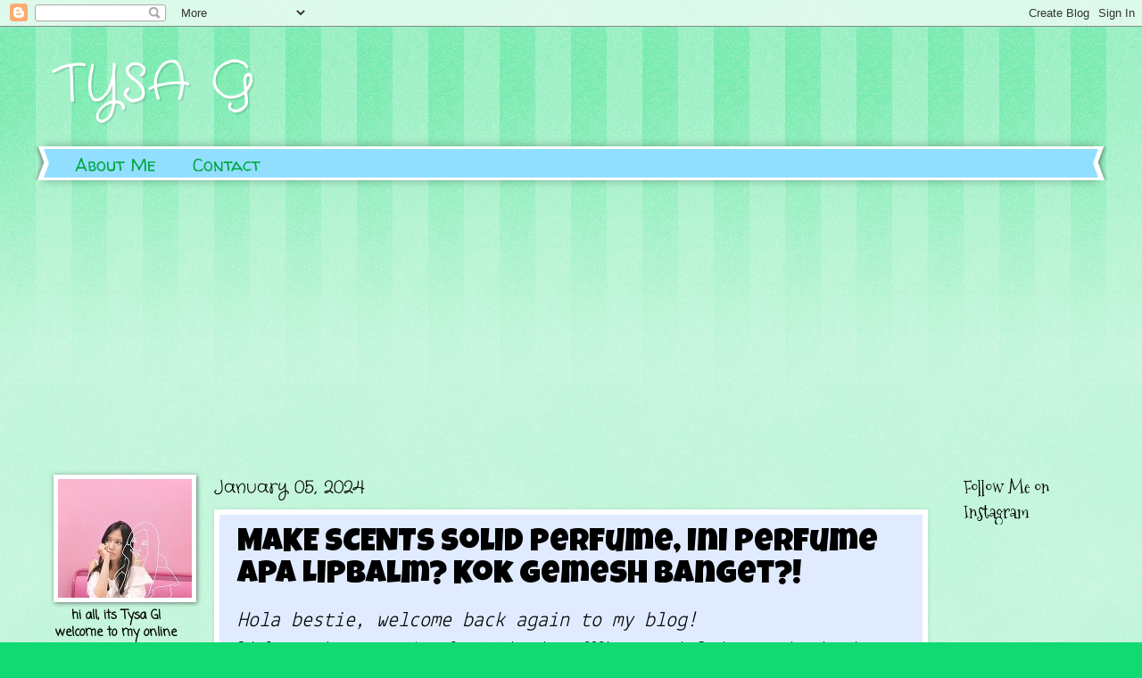

--- FILE ---
content_type: text/html; charset=UTF-8
request_url: https://www.liltysa.com/2024/01/MAKE-SCENTS-solid-perfume-fantasy.html
body_size: 26898
content:
<!DOCTYPE html>
<html class='v2' dir='ltr' lang='en'>
<head>
<link href='https://www.blogger.com/static/v1/widgets/335934321-css_bundle_v2.css' rel='stylesheet' type='text/css'/>
<meta content='width=1100' name='viewport'/>
<meta content='text/html; charset=UTF-8' http-equiv='Content-Type'/>
<meta content='blogger' name='generator'/>
<link href='https://www.liltysa.com/favicon.ico' rel='icon' type='image/x-icon'/>
<link href='http://www.liltysa.com/2024/01/MAKE-SCENTS-solid-perfume-fantasy.html' rel='canonical'/>
<link rel="alternate" type="application/atom+xml" title="TYSA G - Atom" href="https://www.liltysa.com/feeds/posts/default" />
<link rel="alternate" type="application/rss+xml" title="TYSA G - RSS" href="https://www.liltysa.com/feeds/posts/default?alt=rss" />
<link rel="service.post" type="application/atom+xml" title="TYSA G - Atom" href="https://www.blogger.com/feeds/972264125515459824/posts/default" />

<link rel="alternate" type="application/atom+xml" title="TYSA G - Atom" href="https://www.liltysa.com/feeds/1707991411921292036/comments/default" />
<!--Can't find substitution for tag [blog.ieCssRetrofitLinks]-->
<link href='https://blogger.googleusercontent.com/img/b/R29vZ2xl/[base64]/w472-h640/8FDC6478-11DF-4FC3-B284-1480B559450F.jpeg' rel='image_src'/>
<meta content='http://www.liltysa.com/2024/01/MAKE-SCENTS-solid-perfume-fantasy.html' property='og:url'/>
<meta content='MAKE SCENTS Solid Perfume, Ini Perfume apa Lipbalm? Kok Gemesh Banget?!' property='og:title'/>
<meta content='Hola bestie, welcome back again to my blog! Sebelumnya aku mau ucapin selamat tahun baru 2024 semuanya! Ga kerasa yah waktu kayanya berjalan...' property='og:description'/>
<meta content='https://blogger.googleusercontent.com/img/b/R29vZ2xl/[base64]/w1200-h630-p-k-no-nu/8FDC6478-11DF-4FC3-B284-1480B559450F.jpeg' property='og:image'/>
<title>TYSA G: MAKE SCENTS Solid Perfume, Ini Perfume apa Lipbalm? Kok Gemesh Banget?!</title>
<style type='text/css'>@font-face{font-family:'Coming Soon';font-style:normal;font-weight:400;font-display:swap;src:url(//fonts.gstatic.com/s/comingsoon/v20/qWcuB6mzpYL7AJ2VfdQR1t-VWDnRsDkg.woff2)format('woff2');unicode-range:U+0000-00FF,U+0131,U+0152-0153,U+02BB-02BC,U+02C6,U+02DA,U+02DC,U+0304,U+0308,U+0329,U+2000-206F,U+20AC,U+2122,U+2191,U+2193,U+2212,U+2215,U+FEFF,U+FFFD;}@font-face{font-family:'Crafty Girls';font-style:normal;font-weight:400;font-display:swap;src:url(//fonts.gstatic.com/s/craftygirls/v16/va9B4kXI39VaDdlPJo8N_NveRhf6Xl7Glw.woff2)format('woff2');unicode-range:U+0000-00FF,U+0131,U+0152-0153,U+02BB-02BC,U+02C6,U+02DA,U+02DC,U+0304,U+0308,U+0329,U+2000-206F,U+20AC,U+2122,U+2191,U+2193,U+2212,U+2215,U+FEFF,U+FFFD;}@font-face{font-family:'Luckiest Guy';font-style:normal;font-weight:400;font-display:swap;src:url(//fonts.gstatic.com/s/luckiestguy/v25/_gP_1RrxsjcxVyin9l9n_j2hQ952ijl7aSqP.woff2)format('woff2');unicode-range:U+0100-02BA,U+02BD-02C5,U+02C7-02CC,U+02CE-02D7,U+02DD-02FF,U+0304,U+0308,U+0329,U+1D00-1DBF,U+1E00-1E9F,U+1EF2-1EFF,U+2020,U+20A0-20AB,U+20AD-20C0,U+2113,U+2C60-2C7F,U+A720-A7FF;}@font-face{font-family:'Luckiest Guy';font-style:normal;font-weight:400;font-display:swap;src:url(//fonts.gstatic.com/s/luckiestguy/v25/_gP_1RrxsjcxVyin9l9n_j2hTd52ijl7aQ.woff2)format('woff2');unicode-range:U+0000-00FF,U+0131,U+0152-0153,U+02BB-02BC,U+02C6,U+02DA,U+02DC,U+0304,U+0308,U+0329,U+2000-206F,U+20AC,U+2122,U+2191,U+2193,U+2212,U+2215,U+FEFF,U+FFFD;}@font-face{font-family:'Mountains of Christmas';font-style:normal;font-weight:400;font-display:swap;src:url(//fonts.gstatic.com/s/mountainsofchristmas/v24/3y9w6a4zcCnn5X0FDyrKi2ZRUBIy8uxoUo7eDNGsMdFqNpY.woff2)format('woff2');unicode-range:U+0000-00FF,U+0131,U+0152-0153,U+02BB-02BC,U+02C6,U+02DA,U+02DC,U+0304,U+0308,U+0329,U+2000-206F,U+20AC,U+2122,U+2191,U+2193,U+2212,U+2215,U+FEFF,U+FFFD;}@font-face{font-family:'Walter Turncoat';font-style:normal;font-weight:400;font-display:swap;src:url(//fonts.gstatic.com/s/walterturncoat/v24/snfys0Gs98ln43n0d-14ULoToe6LZxecYZVfqA.woff2)format('woff2');unicode-range:U+0000-00FF,U+0131,U+0152-0153,U+02BB-02BC,U+02C6,U+02DA,U+02DC,U+0304,U+0308,U+0329,U+2000-206F,U+20AC,U+2122,U+2191,U+2193,U+2212,U+2215,U+FEFF,U+FFFD;}</style>
<style id='page-skin-1' type='text/css'><!--
/*
-----------------------------------------------
Blogger Template Style
Name:     Watermark
Designer: Blogger
URL:      www.blogger.com
----------------------------------------------- */
/* Use this with templates/1ktemplate-*.html */
/* Content
----------------------------------------------- */
body {
font: normal normal 15px Coming Soon;
color: #000000;
background: #10da71 url(https://resources.blogblog.com/blogblog/data/1kt/watermark/body_background_bubblegum.png) repeat scroll top center;
}
html body .content-outer {
min-width: 0;
max-width: 100%;
width: 100%;
}
.content-outer {
font-size: 92%;
}
a:link {
text-decoration:none;
color: #00a740;
}
a:visited {
text-decoration:none;
color: #006722;
}
a:hover {
text-decoration:underline;
color: #006722;
}
.body-fauxcolumns .cap-top {
margin-top: 30px;
background: #10da71 url(https://resources.blogblog.com/blogblog/data/1kt/watermark/body_overlay_bubblegum.png) repeat-x scroll top left;
height: 400px;
}
.content-inner {
padding: 0;
}
/* Header
----------------------------------------------- */
.header-inner .Header .titlewrapper,
.header-inner .Header .descriptionwrapper {
padding-left: 20px;
padding-right: 20px;
}
.Header h1 {
font: normal normal 60px Crafty Girls;
color: #ffffff;
text-shadow: 2px 2px rgba(0, 0, 0, .1);
}
.Header h1 a {
color: #ffffff;
}
.Header .description {
font-size: 140%;
color: #ffffff;
}
/* Tabs
----------------------------------------------- */
.tabs-inner .section {
margin: 0 20px;
}
.tabs-inner .PageList, .tabs-inner .LinkList, .tabs-inner .Labels {
margin-left: -11px;
margin-right: -11px;
background-color: #91deff;
border-top: 3px solid #ffffff;
border-bottom: 3px solid #ffffff;
-moz-box-shadow: 0 0 10px rgba(0, 0, 0, .3);
-webkit-box-shadow: 0 0 10px rgba(0, 0, 0, .3);
-goog-ms-box-shadow: 0 0 10px rgba(0, 0, 0, .3);
box-shadow: 0 0 10px rgba(0, 0, 0, .3);
}
.tabs-inner .PageList .widget-content,
.tabs-inner .LinkList .widget-content,
.tabs-inner .Labels .widget-content {
margin: -3px -11px;
background: transparent url(https://resources.blogblog.com/blogblog/data/1kt/watermark/tabs_background_right_bubblegum.png)  no-repeat scroll right;
}
.tabs-inner .widget ul {
padding: 2px 25px;
max-height: 34px;
background: transparent url(https://resources.blogblog.com/blogblog/data/1kt/watermark/tabs_background_left_bubblegum.png) no-repeat scroll left;
}
.tabs-inner .widget li {
border: none;
}
.tabs-inner .widget li a {
display: inline-block;
padding: .25em 1em;
font: normal normal 20px Walter Turncoat;
color: #00a740;
border-right: 1px solid rgba(0,0,0,0);
}
.tabs-inner .widget li:first-child a {
border-left: 1px solid rgba(0,0,0,0);
}
.tabs-inner .widget li.selected a, .tabs-inner .widget li a:hover {
color: #000000;
}
/* Headings
----------------------------------------------- */
h2 {
font: normal normal 20px Mountains of Christmas;
color: #000000;
margin: 0 0 .5em;
}
h2.date-header {
font: normal normal 20px Crafty Girls;
color: #000000;
}
/* Main
----------------------------------------------- */
.main-inner .column-center-inner,
.main-inner .column-left-inner,
.main-inner .column-right-inner {
padding: 0 5px;
}
.main-outer {
margin-top: 0;
background: transparent none no-repeat scroll top left;
}
.main-inner {
padding-top: 30px;
}
.main-cap-top {
position: relative;
}
.main-cap-top .cap-right {
position: absolute;
height: 0;
width: 100%;
bottom: 0;
background: transparent none repeat-x scroll bottom center;
}
.main-cap-top .cap-left {
position: absolute;
height: 245px;
width: 280px;
right: 0;
bottom: 0;
background: transparent none no-repeat scroll bottom left;
}
/* Posts
----------------------------------------------- */
.post-outer {
padding: 15px 20px;
margin: 0 0 25px;
background: #e0ebff none repeat scroll top left;
_background-image: none;
border: solid 6px #ffffff;
-moz-box-shadow: 0 0 5px rgba(0, 0, 0, .1);
-webkit-box-shadow: 0 0 5px rgba(0, 0, 0, .1);
-goog-ms-box-shadow: 0 0 5px rgba(0, 0, 0, .1);
box-shadow: 0 0 5px rgba(0, 0, 0, .1);
}
h3.post-title {
font: normal normal 36px Luckiest Guy;
margin: 0;
}
.comments h4 {
font: normal normal 36px Luckiest Guy;
margin: 1em 0 0;
}
.post-body {
font-size: 105%;
line-height: 1.5;
position: relative;
}
.post-header {
margin: 0 0 1em;
color: #4c8189;
}
.post-footer {
margin: 10px 0 0;
padding: 10px 0 0;
color: #4c8189;
border-top: dashed 1px #6b6b6b;
}
#blog-pager {
font-size: 140%
}
#comments .comment-author {
padding-top: 1.5em;
border-top: dashed 1px #6b6b6b;
background-position: 0 1.5em;
}
#comments .comment-author:first-child {
padding-top: 0;
border-top: none;
}
.avatar-image-container {
margin: .2em 0 0;
}
/* Comments
----------------------------------------------- */
.comments .comments-content .icon.blog-author {
background-repeat: no-repeat;
background-image: url([data-uri]);
}
.comments .comments-content .loadmore a {
border-top: 1px solid #6b6b6b;
border-bottom: 1px solid #6b6b6b;
}
.comments .continue {
border-top: 2px solid #6b6b6b;
}
/* Widgets
----------------------------------------------- */
.widget ul, .widget #ArchiveList ul.flat {
padding: 0;
list-style: none;
}
.widget ul li, .widget #ArchiveList ul.flat li {
padding: .35em 0;
text-indent: 0;
border-top: dashed 1px #6b6b6b;
}
.widget ul li:first-child, .widget #ArchiveList ul.flat li:first-child {
border-top: none;
}
.widget .post-body ul {
list-style: disc;
}
.widget .post-body ul li {
border: none;
}
.widget .zippy {
color: #6b6b6b;
}
.post-body img, .post-body .tr-caption-container, .Profile img, .Image img,
.BlogList .item-thumbnail img {
padding: 5px;
background: #fff;
-moz-box-shadow: 1px 1px 5px rgba(0, 0, 0, .5);
-webkit-box-shadow: 1px 1px 5px rgba(0, 0, 0, .5);
-goog-ms-box-shadow: 1px 1px 5px rgba(0, 0, 0, .5);
box-shadow: 1px 1px 5px rgba(0, 0, 0, .5);
}
.post-body img, .post-body .tr-caption-container {
padding: 8px;
}
.post-body .tr-caption-container {
color: #333333;
}
.post-body .tr-caption-container img {
padding: 0;
background: transparent;
border: none;
-moz-box-shadow: 0 0 0 rgba(0, 0, 0, .1);
-webkit-box-shadow: 0 0 0 rgba(0, 0, 0, .1);
-goog-ms-box-shadow: 0 0 0 rgba(0, 0, 0, .1);
box-shadow: 0 0 0 rgba(0, 0, 0, .1);
}
/* Footer
----------------------------------------------- */
.footer-outer {
color:#000000;
background: #c6ffea url(https://resources.blogblog.com/blogblog/data/1kt/watermark/body_background_birds.png) repeat scroll top left;
}
.footer-outer a {
color: #00a740;
}
.footer-outer a:visited {
color: #006722;
}
.footer-outer a:hover {
color: #006722;
}
.footer-outer .widget h2 {
color: #000000;
}
/* Mobile
----------------------------------------------- */
body.mobile  {
background-size: 100% auto;
}
.mobile .body-fauxcolumn-outer {
background: transparent none repeat scroll top left;
}
html .mobile .mobile-date-outer {
border-bottom: none;
background: #e0ebff none repeat scroll top left;
_background-image: none;
margin-bottom: 10px;
}
.mobile .main-inner .date-outer {
padding: 0;
}
.mobile .main-inner .date-header {
margin: 10px;
}
.mobile .main-cap-top {
z-index: -1;
}
.mobile .content-outer {
font-size: 100%;
}
.mobile .post-outer {
padding: 10px;
}
.mobile .main-cap-top .cap-left {
background: transparent none no-repeat scroll bottom left;
}
.mobile .body-fauxcolumns .cap-top {
margin: 0;
}
.mobile-link-button {
background: #e0ebff none repeat scroll top left;
}
.mobile-link-button a:link, .mobile-link-button a:visited {
color: #00a740;
}
.mobile-index-date .date-header {
color: #000000;
}
.mobile-index-contents {
color: #000000;
}
.mobile .tabs-inner .section {
margin: 0;
}
.mobile .tabs-inner .PageList {
margin-left: 0;
margin-right: 0;
}
.mobile .tabs-inner .PageList .widget-content {
margin: 0;
color: #000000;
background: #e0ebff none repeat scroll top left;
}
.mobile .tabs-inner .PageList .widget-content .pagelist-arrow {
border-left: 1px solid rgba(0,0,0,0);
}

--></style>
<style id='template-skin-1' type='text/css'><!--
body {
min-width: 1200px;
}
.content-outer, .content-fauxcolumn-outer, .region-inner {
min-width: 1200px;
max-width: 1200px;
_width: 1200px;
}
.main-inner .columns {
padding-left: 180px;
padding-right: 180px;
}
.main-inner .fauxcolumn-center-outer {
left: 180px;
right: 180px;
/* IE6 does not respect left and right together */
_width: expression(this.parentNode.offsetWidth -
parseInt("180px") -
parseInt("180px") + 'px');
}
.main-inner .fauxcolumn-left-outer {
width: 180px;
}
.main-inner .fauxcolumn-right-outer {
width: 180px;
}
.main-inner .column-left-outer {
width: 180px;
right: 100%;
margin-left: -180px;
}
.main-inner .column-right-outer {
width: 180px;
margin-right: -180px;
}
#layout {
min-width: 0;
}
#layout .content-outer {
min-width: 0;
width: 800px;
}
#layout .region-inner {
min-width: 0;
width: auto;
}
body#layout div.add_widget {
padding: 8px;
}
body#layout div.add_widget a {
margin-left: 32px;
}
--></style>
<!-- Google tag (gtag.js) -->
<script async='true' src='https://www.googletagmanager.com/gtag/js?id=G-6F7JEYXK7R'></script>
<script>
        window.dataLayer = window.dataLayer || [];
        function gtag(){dataLayer.push(arguments);}
        gtag('js', new Date());
        gtag('config', 'G-6F7JEYXK7R');
      </script>
<link href='https://www.blogger.com/dyn-css/authorization.css?targetBlogID=972264125515459824&amp;zx=b502a7dd-cb99-4f88-ac8d-86f855dcb825' media='none' onload='if(media!=&#39;all&#39;)media=&#39;all&#39;' rel='stylesheet'/><noscript><link href='https://www.blogger.com/dyn-css/authorization.css?targetBlogID=972264125515459824&amp;zx=b502a7dd-cb99-4f88-ac8d-86f855dcb825' rel='stylesheet'/></noscript>
<meta name='google-adsense-platform-account' content='ca-host-pub-1556223355139109'/>
<meta name='google-adsense-platform-domain' content='blogspot.com'/>

<!-- data-ad-client=ca-pub-8231506357497094 -->

<link rel="stylesheet" href="https://fonts.googleapis.com/css2?display=swap&family=Bubblegum+Sans&family=Cantata+One&family=Patrick+Hand&family=Sniglet&family=Atma&family=Lekton&family=Crafty+Girls&family=Jua&family=Schoolbell&family=Shadows+Into+Light+Two&family=Nanum+Pen+Script&family=Alata&family=Gochi+Hand&family=Source+Code+Pro&family=League+Spartan"></head>
<body class='loading variant-bubblegum'>
<div class='navbar section' id='navbar' name='Navbar'><div class='widget Navbar' data-version='1' id='Navbar1'><script type="text/javascript">
    function setAttributeOnload(object, attribute, val) {
      if(window.addEventListener) {
        window.addEventListener('load',
          function(){ object[attribute] = val; }, false);
      } else {
        window.attachEvent('onload', function(){ object[attribute] = val; });
      }
    }
  </script>
<div id="navbar-iframe-container"></div>
<script type="text/javascript" src="https://apis.google.com/js/platform.js"></script>
<script type="text/javascript">
      gapi.load("gapi.iframes:gapi.iframes.style.bubble", function() {
        if (gapi.iframes && gapi.iframes.getContext) {
          gapi.iframes.getContext().openChild({
              url: 'https://www.blogger.com/navbar/972264125515459824?po\x3d1707991411921292036\x26origin\x3dhttps://www.liltysa.com',
              where: document.getElementById("navbar-iframe-container"),
              id: "navbar-iframe"
          });
        }
      });
    </script><script type="text/javascript">
(function() {
var script = document.createElement('script');
script.type = 'text/javascript';
script.src = '//pagead2.googlesyndication.com/pagead/js/google_top_exp.js';
var head = document.getElementsByTagName('head')[0];
if (head) {
head.appendChild(script);
}})();
</script>
</div></div>
<div class='body-fauxcolumns'>
<div class='fauxcolumn-outer body-fauxcolumn-outer'>
<div class='cap-top'>
<div class='cap-left'></div>
<div class='cap-right'></div>
</div>
<div class='fauxborder-left'>
<div class='fauxborder-right'></div>
<div class='fauxcolumn-inner'>
</div>
</div>
<div class='cap-bottom'>
<div class='cap-left'></div>
<div class='cap-right'></div>
</div>
</div>
</div>
<div class='content'>
<div class='content-fauxcolumns'>
<div class='fauxcolumn-outer content-fauxcolumn-outer'>
<div class='cap-top'>
<div class='cap-left'></div>
<div class='cap-right'></div>
</div>
<div class='fauxborder-left'>
<div class='fauxborder-right'></div>
<div class='fauxcolumn-inner'>
</div>
</div>
<div class='cap-bottom'>
<div class='cap-left'></div>
<div class='cap-right'></div>
</div>
</div>
</div>
<div class='content-outer'>
<div class='content-cap-top cap-top'>
<div class='cap-left'></div>
<div class='cap-right'></div>
</div>
<div class='fauxborder-left content-fauxborder-left'>
<div class='fauxborder-right content-fauxborder-right'></div>
<div class='content-inner'>
<header>
<div class='header-outer'>
<div class='header-cap-top cap-top'>
<div class='cap-left'></div>
<div class='cap-right'></div>
</div>
<div class='fauxborder-left header-fauxborder-left'>
<div class='fauxborder-right header-fauxborder-right'></div>
<div class='region-inner header-inner'>
<div class='header section' id='header' name='Header'><div class='widget Header' data-version='1' id='Header1'>
<div id='header-inner'>
<div class='titlewrapper'>
<h1 class='title'>
<a href='https://www.liltysa.com/'>
TYSA G
</a>
</h1>
</div>
<div class='descriptionwrapper'>
<p class='description'><span>
</span></p>
</div>
</div>
</div></div>
</div>
</div>
<div class='header-cap-bottom cap-bottom'>
<div class='cap-left'></div>
<div class='cap-right'></div>
</div>
</div>
</header>
<div class='tabs-outer'>
<div class='tabs-cap-top cap-top'>
<div class='cap-left'></div>
<div class='cap-right'></div>
</div>
<div class='fauxborder-left tabs-fauxborder-left'>
<div class='fauxborder-right tabs-fauxborder-right'></div>
<div class='region-inner tabs-inner'>
<div class='tabs section' id='crosscol' name='Cross-Column'><div class='widget PageList' data-version='1' id='PageList2'>
<h2>Pages</h2>
<div class='widget-content'>
<ul>
<li>
<a href='https://www.liltysa.com/p/about-me.html'>About Me</a>
</li>
<li>
<a href='https://www.liltysa.com/p/contact.html'>Contact</a>
</li>
</ul>
<div class='clear'></div>
</div>
</div></div>
<div class='tabs no-items section' id='crosscol-overflow' name='Cross-Column 2'></div>
</div>
</div>
<div class='tabs-cap-bottom cap-bottom'>
<div class='cap-left'></div>
<div class='cap-right'></div>
</div>
</div>
<div class='main-outer'>
<div class='main-cap-top cap-top'>
<div class='cap-left'></div>
<div class='cap-right'></div>
</div>
<div class='fauxborder-left main-fauxborder-left'>
<div class='fauxborder-right main-fauxborder-right'></div>
<div class='region-inner main-inner'>
<div class='columns fauxcolumns'>
<div class='fauxcolumn-outer fauxcolumn-center-outer'>
<div class='cap-top'>
<div class='cap-left'></div>
<div class='cap-right'></div>
</div>
<div class='fauxborder-left'>
<div class='fauxborder-right'></div>
<div class='fauxcolumn-inner'>
</div>
</div>
<div class='cap-bottom'>
<div class='cap-left'></div>
<div class='cap-right'></div>
</div>
</div>
<div class='fauxcolumn-outer fauxcolumn-left-outer'>
<div class='cap-top'>
<div class='cap-left'></div>
<div class='cap-right'></div>
</div>
<div class='fauxborder-left'>
<div class='fauxborder-right'></div>
<div class='fauxcolumn-inner'>
</div>
</div>
<div class='cap-bottom'>
<div class='cap-left'></div>
<div class='cap-right'></div>
</div>
</div>
<div class='fauxcolumn-outer fauxcolumn-right-outer'>
<div class='cap-top'>
<div class='cap-left'></div>
<div class='cap-right'></div>
</div>
<div class='fauxborder-left'>
<div class='fauxborder-right'></div>
<div class='fauxcolumn-inner'>
</div>
</div>
<div class='cap-bottom'>
<div class='cap-left'></div>
<div class='cap-right'></div>
</div>
</div>
<!-- corrects IE6 width calculation -->
<div class='columns-inner'>
<div class='column-center-outer'>
<div class='column-center-inner'>
<div class='main section' id='main' name='Main'><div class='widget Blog' data-version='1' id='Blog1'>
<div class='blog-posts hfeed'>

          <div class="date-outer">
        
<h2 class='date-header'><span>January 05, 2024</span></h2>

          <div class="date-posts">
        
<div class='post-outer'>
<div class='post hentry uncustomized-post-template' itemprop='blogPost' itemscope='itemscope' itemtype='http://schema.org/BlogPosting'>
<meta content='https://blogger.googleusercontent.com/img/b/R29vZ2xl/[base64]/w472-h640/8FDC6478-11DF-4FC3-B284-1480B559450F.jpeg' itemprop='image_url'/>
<meta content='972264125515459824' itemprop='blogId'/>
<meta content='1707991411921292036' itemprop='postId'/>
<a name='1707991411921292036'></a>
<h3 class='post-title entry-title' itemprop='name'>
MAKE SCENTS Solid Perfume, Ini Perfume apa Lipbalm? Kok Gemesh Banget?!
</h3>
<div class='post-header'>
<div class='post-header-line-1'></div>
</div>
<div class='post-body entry-content' id='post-body-1707991411921292036' itemprop='description articleBody'>
<div style="text-align: justify;"><span style="font-family: Lekton; font-size: x-large;"><i><div class="separator" style="clear: both; text-align: justify;"><i>Hola bestie, welcome back again to my blog!</i></div></i></span></div><div style="text-align: justify;"><span style="font-family: Lekton; font-size: medium;">Sebelumnya aku mau ucapin selamat tahun baru 2024 semuanya! Ga kerasa yah waktu kayanya berjalan cepet banget, tiba-tiba udah tahun baru aja. Gimana 2024 <i>so far?&nbsp;</i>semoga di tahun ini kita selalu diberikan kesehatan baik dari fisik maupun finansial ya, AMIN. Jangan lupa buat tetep semangat mencapai <i>goal </i>dan <i>achievements </i>kita yang masih belum tercapai sebelumnya.</span></div><div style="text-align: justify;"><span style="font-family: Lekton; font-size: medium;"><br /></span></div><div style="text-align: justify;"><span style="font-family: Lekton; font-size: medium;">Sebagai pembuka di tahun 2024 aku mau kembali <i>review </i>me-<i>review </i>lagi nih, khusus edisi <i>first post</i> 2024 ini akan berbeda dari biasanya karna kali ini aku bakal <i>review Perfume, </i>bukan <i>skincare </i>maupun <i>makeup</i>. Jujur aku bukan tipe orang yang <i>into perfume </i>banget, karna kalo untuk wangi-wangian aku sendiri ga ribet soalnya selama wanginya enak dan ga aneh menurutku ya aku bakal pake aja. Jadi untuk <i>perfume </i>sendiri aku emang suka gonta ganti seadanya yang ada dirumah aja dan ga ada <i>perfume </i>khusus wkwk</span></div><div style="text-align: justify;"><span style="font-family: Lekton; font-size: medium;"><br /></span></div><div style="text-align: justify;"><span style="font-family: Lekton; font-size: medium;"><i>Perfume </i>yang bakal aku <i>review </i>kali ini pun berbeda dengan <i>perfume </i>biasanya karna bentuknya itu padat atau bisa dibilang <i>solid perfume. </i>Untuk pertama kalinya pula aku pake <i>solid perfume </i>ini, <i>didn't know this kind of perfume really exist. </i>Aku merasa ketinggalan banget karna bener-bener norak gatau <i>perfume </i>kaya ginian tuh ada huhu</span></div><div style="text-align: justify;"><span style="font-family: Lekton; font-size: medium;"><br /></span></div><div style="text-align: justify;"><span style="font-family: Lekton; font-size: medium;">Jadi <i>Solid Perfume </i>yang bakal aku <i>review </i>kali ini datangnya dari <i>brand </i>lokal yaitu <b>"MAKE SCENTS"</b>. Aku sendiri baru bener-bener kenal <b>MAKE SCENT </b>bulan desember lalu di Jakarta x Beauty 2023.</span></div><div style="text-align: justify;"><span style="font-family: Lekton; font-size: medium;"><br /></span></div><div style="text-align: center;"><span style="font-family: Lekton; font-size: medium;"><a href="https://blogger.googleusercontent.com/img/b/R29vZ2xl/[base64]/s2935/8FDC6478-11DF-4FC3-B284-1480B559450F.jpeg" style="font-style: italic; margin-left: 1em; margin-right: 1em;"><img border="0" data-original-height="2935" data-original-width="2160" height="640" src="https://blogger.googleusercontent.com/img/b/R29vZ2xl/[base64]/w472-h640/8FDC6478-11DF-4FC3-B284-1480B559450F.jpeg" width="472" /></a></span></div><div style="text-align: justify;"><span style="font-family: Lekton; font-size: medium;"><br /></span></div><div style="text-align: justify;"><span style="font-family: Lekton; font-size: medium;">Jadi waktu main ke Jakarta x Beauty ada <i>booth-</i>nya <b>MAKE SCENT </b>yang gemesh banget dengan tema <i>carnaval </i>gitu, berhubung lucu banget makanya kepo buat mampir liat-liat karna <i>booth </i>dan produknya sama-sama gemash.</span></div><div style="text-align: justify;"><span style="font-family: Lekton; font-size: medium;"><i><br /></i></span></div><div style="text-align: center;"><span style="font-family: Lekton; font-size: medium;"><a href="https://blogger.googleusercontent.com/img/b/R29vZ2xl/AVvXsEjhCFs4NsGfPxx9KGi3VOfJKEhO3okPBESHq5aFQ5ZQPGqSTM0VZKfsxQPwjCPXmlhdImuzqIrsmdcHjhHA64zFdhzuuHTWNcNnUeXmNY_zjw3oBOOIufQUS7SGXGIhts-eCbvwfW-aPWlq6sDDlDKUKCyDpuklsW8DcJBDv_tIu1b3-_1ZeY-NOJ4SKaQ/s2160/D6F90F62-BA82-488C-A41E-B621FF6CC5D0.jpeg" style="font-style: italic; margin-left: 1em; margin-right: 1em;"><img border="0" data-original-height="2160" data-original-width="2160" height="400" src="https://blogger.googleusercontent.com/img/b/R29vZ2xl/AVvXsEjhCFs4NsGfPxx9KGi3VOfJKEhO3okPBESHq5aFQ5ZQPGqSTM0VZKfsxQPwjCPXmlhdImuzqIrsmdcHjhHA64zFdhzuuHTWNcNnUeXmNY_zjw3oBOOIufQUS7SGXGIhts-eCbvwfW-aPWlq6sDDlDKUKCyDpuklsW8DcJBDv_tIu1b3-_1ZeY-NOJ4SKaQ/w400-h400/D6F90F62-BA82-488C-A41E-B621FF6CC5D0.jpeg" width="400" /></a></span></div><div style="text-align: justify;"><span style="font-family: Lekton; font-size: medium;"><i><br /></i></span></div><div style="text-align: center;"><span style="font-family: Lekton; font-size: medium;"><a href="https://blogger.googleusercontent.com/img/b/R29vZ2xl/AVvXsEhj2eaYR1e-yw_H_OMxCbP99PTECXoVhZMVVJcq4TmDA6U6EovxTD2gIDzqAyl8QymvvKSgo0UBI-4Cv4Ght0jDohaViB1v8SjgsCDztjf8ZpzRTrQo_R_RhW9uGXfXwSxlbsA9S2QruwCxjiRVYmXv-6zlES0UkEwc9IEKWG5jfRPxOj7d499JXQlLlHg/s2820/DC6F6C73-2A99-4B25-8A47-5317DF28A9DE.jpeg" style="font-style: italic; margin-left: 1em; margin-right: 1em;"><img border="0" data-original-height="2820" data-original-width="2160" height="640" src="https://blogger.googleusercontent.com/img/b/R29vZ2xl/AVvXsEhj2eaYR1e-yw_H_OMxCbP99PTECXoVhZMVVJcq4TmDA6U6EovxTD2gIDzqAyl8QymvvKSgo0UBI-4Cv4Ght0jDohaViB1v8SjgsCDztjf8ZpzRTrQo_R_RhW9uGXfXwSxlbsA9S2QruwCxjiRVYmXv-6zlES0UkEwc9IEKWG5jfRPxOj7d499JXQlLlHg/w490-h640/DC6F6C73-2A99-4B25-8A47-5317DF28A9DE.jpeg" width="490" /></a></span></div><div style="text-align: justify;"><span style="font-family: Lekton; font-size: medium;"><i><br /></i></span></div><div style="text-align: justify;"><span style="font-family: Lekton; font-size: medium;"><i>Brand </i>ini punya berbagai pilihan <i>perfume </i>dan <i>solid perfume,</i>&nbsp;untuk <i>solid perfume-</i>nya ini juga tersedia berbagai pilihan varian dan <i>packaging-</i>nya itu loh bener-bener lucu bangettt!</span></div><div style="text-align: justify;"><span style="font-family: Lekton; font-size: medium;"><br /></span></div><div style="text-align: center;"><a href="https://blogger.googleusercontent.com/img/b/R29vZ2xl/[base64]/s3707/B68362F4-1421-4713-8F36-2775F4EF88F4.jpeg" style="font-family: Lekton; font-style: italic; margin-left: 1em; margin-right: 1em;"><span style="font-size: medium;"><img border="0" data-original-height="3707" data-original-width="2160" height="640" src="https://blogger.googleusercontent.com/img/b/R29vZ2xl/[base64]/w372-h640/B68362F4-1421-4713-8F36-2775F4EF88F4.jpeg" width="372" /></span></a></div><div style="text-align: justify;"><span style="font-family: Lekton; font-size: medium;"><br /></span></div><div style="text-align: justify;"><span style="font-size: medium;"><span style="font-family: Lekton;">Kalo udah gemesh gini ya <i>ending-</i>nya emang bakal jajan sih, disini aku ngebungkus yang warna <i>pink </i>varian "Fantasy" HEHEHE</span></span></div><div style="text-align: justify;"><span style="font-size: medium;"><span style="font-family: Lekton;"><br /></span></span></div><div style="text-align: center;"><span style="font-size: medium;"><span style="font-family: Lekton;"><a href="https://blogger.googleusercontent.com/img/b/R29vZ2xl/AVvXsEhayi97rBeFKbSekR0vIMTyukah-DLNq7zDJoLm4CVBiBYmdk_aw2G36FwMYNe29EVfOXAakgH8qHy7hVZ0qCfD18vgCrclay4ChftslGuYItCVvbsfR-KkpWBdb1lq4ZpmEQdHDZd8vJk8c8WtPrqvddESOU7_vkIA8Rwd65MyV7vLU0fc7VBxLUcYgB0/s3284/81B307F2-1396-4FB0-8681-E56D34AA85E8.jpeg" style="font-style: italic; margin-left: 1em; margin-right: 1em;"><img border="0" data-original-height="3284" data-original-width="2160" height="400" src="https://blogger.googleusercontent.com/img/b/R29vZ2xl/AVvXsEhayi97rBeFKbSekR0vIMTyukah-DLNq7zDJoLm4CVBiBYmdk_aw2G36FwMYNe29EVfOXAakgH8qHy7hVZ0qCfD18vgCrclay4ChftslGuYItCVvbsfR-KkpWBdb1lq4ZpmEQdHDZd8vJk8c8WtPrqvddESOU7_vkIA8Rwd65MyV7vLU0fc7VBxLUcYgB0/w263-h400/81B307F2-1396-4FB0-8681-E56D34AA85E8.jpeg" width="263" /></a></span></span></div><div style="text-align: center;"><span style="font-size: medium;"><br /></span></div><div style="text-align: justify;"><span style="font-size: medium;"><span style="font-family: Lekton;"><i>Solid perfume </i>dari <b>MAKE SCENTS </b>keunggulan yang pertama itu emang sangatlah <i>eye catching </i>dari segi <i>packaging.</i>&nbsp;Gimana ga <i>eye catching, solid perfume</i></span><i style="font-family: Lekton;">&nbsp;</i><span style="font-family: Lekton;">di pasaran itu rata-rata bentuknya kebanyakan seperti salep tapi berbeda dengan </span><i style="font-family: Lekton;">solid perfume </i><span style="font-family: Lekton;">punya </span><b style="font-family: Lekton;">MAKE SCENTS </b><span style="font-family: Lekton;">karna sangatlah gemoy warna-warni kaya <i>macaron </i>dan bentuknya mirip banget </span><i style="font-family: Lekton;">lipbalm, </i><span style="font-family: Lekton;">mungkin kalo ga ada nama </span><i style="font-family: Lekton;">perfume-</i><span style="font-family: Lekton;">nya aku bakal ngira ini tuh </span><i style="font-family: Lekton;">lipbalm </i><span style="font-family: Lekton;">sih wkwk</span></span></div><div style="text-align: justify;"><span style="font-size: medium;"><span style="font-family: Lekton;"><br /></span></span></div><div style="text-align: center;"><span style="font-size: medium;"><span style="font-family: Lekton;"><a href="https://blogger.googleusercontent.com/img/b/R29vZ2xl/[base64]/s2726/07BAD277-620A-4B71-B559-940C3DF584E3.jpeg" style="font-style: italic; margin-left: 1em; margin-right: 1em;"><img border="0" data-original-height="2726" data-original-width="2160" height="640" src="https://blogger.googleusercontent.com/img/b/R29vZ2xl/[base64]/w508-h640/07BAD277-620A-4B71-B559-940C3DF584E3.jpeg" width="508" /></a></span></span></div><div style="text-align: center;"><span style="font-size: medium;"><br /></span></div><div style="text-align: justify;"><span style="font-size: medium;"><i style="font-family: Lekton;">Packaging </i><span style="font-family: Lekton;">yang </span><i style="font-family: Lekton;">super </i><span style="font-family: Lekton;">gemesh ini bener-bener </span><i style="font-family: Lekton;">travel friendly </i><span style="font-family: Lekton;">banget jadi gampang buat dibawa kemana-mana. Terbuat dari </span><i style="font-family: Lekton;">plastic, </i><span style="font-family: Lekton;">isi dari </span><i style="font-family: Lekton;">solid perfume </i><b style="font-family: Lekton;">MAKE SCENTS</b><span style="font-family: Lekton;">&nbsp;ini yaitu 8g. Selain </span><i style="font-family: Lekton;">packaging </i><span style="font-family: Lekton;">yang unik dan gemash, keunggulan lain dari&nbsp;</span><i style="font-family: Lekton;">solid perfume </i><span style="font-family: Lekton;">ini tuh sangat </span><i style="font-family: Lekton;">durable </i><span style="font-family: Lekton;">jadi ga mudah pecah atau tumpah seperti </span><i style="font-family: Lekton;">perfume </i><span style="font-family: Lekton;">pada umumnya.</span></span></div><div style="text-align: justify;"><span style="font-size: medium;"><span style="font-family: Lekton;"><br /></span></span></div><div style="text-align: center;"><a href="https://blogger.googleusercontent.com/img/b/R29vZ2xl/AVvXsEjUOthB6QlVEn7ohbaeVNe61yfP27adAcCg7tXDQqZu3G1C7W9_otFZbgpDBmiu0c5amoiamoFMUCAXl2EEwpQBWpvLpKg2gd9MqlbhiyFpGMp6hw4lMQl2NmznBS58xK-mw7R3VatcCLtqZezidUwEVKitXApzDPSpsjJR5xP4nha0T79mI1S_rghRPzQ/s1981/DD0547BE-FA8E-4A94-ABCA-CECCA4BB2A54.jpeg" style="font-family: Lekton; font-style: italic; margin-left: 1em; margin-right: 1em;"><span style="font-size: medium;"><img border="0" data-original-height="1981" data-original-width="1946" height="640" src="https://blogger.googleusercontent.com/img/b/R29vZ2xl/AVvXsEjUOthB6QlVEn7ohbaeVNe61yfP27adAcCg7tXDQqZu3G1C7W9_otFZbgpDBmiu0c5amoiamoFMUCAXl2EEwpQBWpvLpKg2gd9MqlbhiyFpGMp6hw4lMQl2NmznBS58xK-mw7R3VatcCLtqZezidUwEVKitXApzDPSpsjJR5xP4nha0T79mI1S_rghRPzQ/w628-h640/DD0547BE-FA8E-4A94-ABCA-CECCA4BB2A54.jpeg" width="628" /></span></a></div><div style="text-align: justify;"><span style="font-size: medium;"><span style="font-family: Lekton;"><br /></span></span></div><div style="text-align: justify;"><span style="font-size: medium;"><span style="font-family: Lekton;">Untuk pakainya ada 2 cara, pertama bisa langsung pakai jadi tinggal dibuka aja tutupnya trus oles si <i>perfume </i>ke permukaan kulit, supaya wanginya tahan lama dan disarankan di daerah nadi kaya pake <i>perfume </i>pada umumnya seperti tangan, siku, leher, hingga belakang telinga. Selanjutnya yang kedua yaitu dengan teknik <i>layering</i>, caranya olesin <i>solid perfume </i><b>MAKE SCENTS </b>ke kulit terus di <i>layer </i>dengan <i>parfum spray </i>yang kita inginkan. Teknik layering ini bikin spektrum wangi yang baru dan tahan lebih lama.</span></span></div><div style="text-align: justify;"><span style="font-size: medium;"><span style="font-family: Lekton;"><br /></span></span></div><div style="text-align: justify;"><div><span style="font-family: Lekton; font-size: medium;"><b>MAKE SCENTS </b><i>Solid Perfume "Fantasy" - Notes</i></span></div><div><span style="font-family: Lekton; font-size: medium;"><i>Top; Jasmine, Tumberose, Lilly</i></span></div><div><span style="font-family: Lekton; font-size: medium;"><i>Middle: Spicy Marine, Green Leaves, Fruity</i></span></div><div><span style="font-family: Lekton; font-size: medium;"><i>Bottom: Sandalwood, Musk, Amber</i></span></div></div><div style="text-align: justify;"><span style="font-family: Lekton; font-size: medium;"><br /></span></div><div style="text-align: center;"><span style="font-family: Lekton; font-size: medium;"><a href="https://blogger.googleusercontent.com/img/b/R29vZ2xl/AVvXsEjuONAivC5WyFxtVcMAi6rHJWhrJzgMCUlPc2FQNHYHqLu_Kpe2LUVdvIWd703ULrQnroj9ulrQJxFcSvG9lIgEU-NOampEEcNY0Mb59sziZi4L22Mm1vzZGBA-5xVVVYC69qeyXOEKY5_NtGGjRw3g7BS_7hNQB2ycZGA9vL38imOqatYsOjJJwXwDLpc/s2160/4B78EF17-C2AA-43FD-AA4C-D2C25AEB448D.jpeg" style="font-style: italic; margin-left: 1em; margin-right: 1em;"><img border="0" data-original-height="2160" data-original-width="2160" height="640" src="https://blogger.googleusercontent.com/img/b/R29vZ2xl/AVvXsEjuONAivC5WyFxtVcMAi6rHJWhrJzgMCUlPc2FQNHYHqLu_Kpe2LUVdvIWd703ULrQnroj9ulrQJxFcSvG9lIgEU-NOampEEcNY0Mb59sziZi4L22Mm1vzZGBA-5xVVVYC69qeyXOEKY5_NtGGjRw3g7BS_7hNQB2ycZGA9vL38imOqatYsOjJJwXwDLpc/w640-h640/4B78EF17-C2AA-43FD-AA4C-D2C25AEB448D.jpeg" width="640" /></a></span></div><div style="text-align: justify;"><span style="font-family: Lekton; font-size: medium;"><br /></span></div><div style="text-align: justify;"><span style="font-family: Lekton; font-size: medium;"><i>Solid perfume </i>dari <b>MAKE SCENTS </b>ini sudah tersertifikasi BPOM, selain itu tidak mengandung alkohol jadi aman digunakan ke permukaan kulit dan bisa dipakai berkala. Untuk ketahanannya sendiri kalo <i>indoor up to </i>6 jam dan <i>outdoor </i>3-4 jam.</span></div><div style="text-align: justify;"><span style="font-family: Lekton; font-size: medium;"><br /></span></div><div style="text-align: center;"><span style="font-family: Lekton; font-size: medium;"><a href="https://blogger.googleusercontent.com/img/b/R29vZ2xl/AVvXsEgIAxPvacsW1ov6d9IlKTI_fnpwzwUL-ZS_RMMdppTpNgxKZvQKdwHAfEsT21ctVAN_t09KEXHP8qNxumbtnOb_1jnpb1F0IGdXQkDWa3E3IbBxJ6pTt87oD59eP0HrevpVU9qFHQFHtvgzr2N_MGNsSsixNsaFMNgm5yiiJZ-eZf66-vvSMnDldkmdU2k/s2447/DC591FB6-6AD4-49D7-A714-411A18B1C029.jpeg" style="font-style: italic; margin-left: 1em; margin-right: 1em;"><img border="0" data-original-height="2447" data-original-width="2160" height="640" src="https://blogger.googleusercontent.com/img/b/R29vZ2xl/AVvXsEgIAxPvacsW1ov6d9IlKTI_fnpwzwUL-ZS_RMMdppTpNgxKZvQKdwHAfEsT21ctVAN_t09KEXHP8qNxumbtnOb_1jnpb1F0IGdXQkDWa3E3IbBxJ6pTt87oD59eP0HrevpVU9qFHQFHtvgzr2N_MGNsSsixNsaFMNgm5yiiJZ-eZf66-vvSMnDldkmdU2k/w564-h640/DC591FB6-6AD4-49D7-A714-411A18B1C029.jpeg" width="564" /></a></span></div><div style="text-align: justify;"><span style="font-family: Lekton; font-size: medium;"><br /></span></div><div style="text-align: justify;"><span style="font-family: Lekton; font-size: medium;">Seperti yang udah aku kasih tau sebelumnya kalo <i>solid perfume </i>dari <b>MAKE SCENTS </b>ini bentuknya seperti <i>lipbalm. </i>Warna dari&nbsp;<i>packaging-</i>nya<i> pink </i>sedangkan untuk <i>solid perfume-</i>nya&nbsp;<i>soft pink, </i>untuk&nbsp;teksturnya pas dipake tuh ga lengket di kulit dan tidak memberikan kesan <i>oily</i>. <i>Solid perfume </i><b>MAKE SCENTS </b>ini juga melembabkan kulit dan bagus banget dipake sebagai <i>base layering fragrance </i>agar menambah <i>longevity </i>dari si <i>perfume</i>&nbsp;namun tidak merubah aroma dari <i>perfume </i>yang kita pakai. Nah kalo mau jadiin <i>solid perfume </i>ini sebagai <i>base layering </i>kita bisa pake <i>hair body mist, body lotion, body cream, hand cream, </i>hingga <i>perfume.</i></span></div><div style="text-align: justify;"><span style="font-family: Lekton; font-size: medium;"><i><br /></i></span></div><div style="text-align: center;"><span style="font-family: Lekton; font-size: medium;"><a href="https://blogger.googleusercontent.com/img/b/R29vZ2xl/AVvXsEhj-4YsCVibhMcryk_-pB-WllinXq9mNUKqKZyj1GB0SYdmLz6BM_8Fp6JpHlCniWNQVuscImXrOatS-zWmeKlxAP1OlAPklves9xHt5o2DUK76E76R7n_2KhXVdGpHzXXG7Codd01OcTQz-A4pwM4EHInWYbNxeMy6dHQRNv5CqsW9KuhET98axth1Nfc/s2160/B551E008-5CFE-4AFD-A7B7-223D2413D79F.jpeg" style="font-style: italic; margin-left: 1em; margin-right: 1em;"><img border="0" data-original-height="2160" data-original-width="2160" height="640" src="https://blogger.googleusercontent.com/img/b/R29vZ2xl/AVvXsEhj-4YsCVibhMcryk_-pB-WllinXq9mNUKqKZyj1GB0SYdmLz6BM_8Fp6JpHlCniWNQVuscImXrOatS-zWmeKlxAP1OlAPklves9xHt5o2DUK76E76R7n_2KhXVdGpHzXXG7Codd01OcTQz-A4pwM4EHInWYbNxeMy6dHQRNv5CqsW9KuhET98axth1Nfc/w640-h640/B551E008-5CFE-4AFD-A7B7-223D2413D79F.jpeg" width="640" /></a></span></div><div style="text-align: justify;"><span style="font-family: Lekton; font-size: medium;"><i><br /></i></span></div><div style="text-align: justify;"><span style="font-family: Lekton; font-size: medium;">Aroma dari <i>solid perfume </i><b>MAKE SCENTS </b>varian "Fantasy" ini <i>fresh </i>dan ada <i>floral-</i>nya gitu. Cocok banget buat <i>after shower </i>dan <i>daily use </i>karna ngasih kesan mewah dan <i>elegant</i>. Aku suka banget sih sama wanginya karna tipe-tipe wangi aku banget, sebenernya ga cuma varian "Fantasy" aja yang wanginya enak karna varian lain wanginya juga enak-enak bangetttt. Untuk harga dari <b>MAKE SCENTS </b><i>Solid Perfume </i>ini yaitu IDR 120.000,- dan menurutku masih tergolong <i>affordable </i>apalagi suka ada diskon juga di <i>official e-commerce </i>mereka, jadi harganya ga pasti segitu karna bisa jadi jauh lebih murah.</span></div><div style="text-align: justify;"><span style="font-family: Lekton; font-size: medium;"><br /></span></div><div style="text-align: center;"><a href="https://blogger.googleusercontent.com/img/b/R29vZ2xl/AVvXsEjljv1jN0imS34-PspsGNS4FNt5MoEFIaI8nypVHV4O4HxvaQ0g-DEVml9ezESILC2OE4dBddqMcM7Zre21dK3wetmalV5RdUOhhx58Ajh8TDK3mGgmKX9GFkZuBwqgsqPt969214ON7zCHi0FjYREvXqXirgA2Pf2euvsqEpK05ql6HlBVKRIwz2Fbcas/s2669/A4271B86-2236-4599-AD4E-A5F1EEB97C08.jpeg" style="font-family: Lekton; font-style: italic; margin-left: 1em; margin-right: 1em;"><span style="font-size: medium;"><img border="0" data-original-height="2669" data-original-width="2002" height="640" src="https://blogger.googleusercontent.com/img/b/R29vZ2xl/AVvXsEjljv1jN0imS34-PspsGNS4FNt5MoEFIaI8nypVHV4O4HxvaQ0g-DEVml9ezESILC2OE4dBddqMcM7Zre21dK3wetmalV5RdUOhhx58Ajh8TDK3mGgmKX9GFkZuBwqgsqPt969214ON7zCHi0FjYREvXqXirgA2Pf2euvsqEpK05ql6HlBVKRIwz2Fbcas/w480-h640/A4271B86-2236-4599-AD4E-A5F1EEB97C08.jpeg" width="480" /></span></a></div><div style="text-align: justify;"><span style="font-family: Lekton; font-size: medium;"><br /></span></div><div style="text-align: justify;"><span style="font-size: medium;"><span style="font-family: Lekton;">Seneng banget bisa tau <i>solid perfume </i>ini, kayanya sih <i>next </i>aku bakal beli varian yang lainnya juga.&nbsp;</span><i style="font-family: Lekton;">By the way </i><span style="font-family: Lekton;">kalo kalian mau cobain juga langsung kepoin dan </span><i style="font-family: Lekton;">follow</i><span style="font-family: Lekton;">&nbsp;</span><b style="font-family: Lekton;">MAKE SCENTS </b><span style="font-family: Lekton;">di </span><i style="font-family: Lekton;">Instagram </i><a href="https://www.instagram.com/world.of.makescents" style="font-family: Lekton;">@world.of.makescents</a><span style="font-family: Lekton;"> biar tau lebih&nbsp;</span><i style="font-family: Lekton;">detail </i><span style="font-family: Lekton;">dari produk-produknya mereka.&nbsp;</span><span style="font-family: Lekton;">Okedeh jadi itu dia </span><i style="font-family: Lekton;">first review </i><span style="font-family: Lekton;">aku di tahun 2024 ini, makaci banyak buat yang udah baca. </span><i style="font-family: Lekton;">See you on my next post!</i></span></div><div style="text-align: justify;"><span style="font-family: Lekton; font-size: medium;"><i><br /></i></span></div><div style="text-align: justify;"><span style="font-family: Lekton; font-size: medium;"><i><br /></i></span></div><div style="text-align: justify;"><span style="font-family: Lekton; font-size: medium;"><i><br /></i></span></div><div style="text-align: center;"><span style="font-family: Lekton; font-size: medium;">Tysa^^</span></div><div style="text-align: center;"><span style="font-family: Lekton; font-size: medium;"><br /></span></div><div style="text-align: center;"><div class="separator" style="clear: both; text-align: center;"><a href="https://blogger.googleusercontent.com/img/b/R29vZ2xl/AVvXsEhZlLU7kYxzXds2GkKcSKdCBwFPHD67ahZbi15vYklqhtB_13Wq4v2-5YgN6bw40wUGy2thAmce2kcvbBmVfNWjuPJ2VloYRfB_xYaTlkHmJsTxJTD3GYf33uJjN1Kgch9pkDv8ISjlYaKyYnvbxXMn769RujGvYb1wpAFT9edPOEl3t09VRmyq8101QWY/s678/94DA749A-3E5E-4734-B7C7-4AB9CA9EEC67.jpeg" imageanchor="1" style="margin-left: 1em; margin-right: 1em;"><span style="font-size: medium;"><img border="0" data-original-height="677" data-original-width="678" height="200" src="https://blogger.googleusercontent.com/img/b/R29vZ2xl/AVvXsEhZlLU7kYxzXds2GkKcSKdCBwFPHD67ahZbi15vYklqhtB_13Wq4v2-5YgN6bw40wUGy2thAmce2kcvbBmVfNWjuPJ2VloYRfB_xYaTlkHmJsTxJTD3GYf33uJjN1Kgch9pkDv8ISjlYaKyYnvbxXMn769RujGvYb1wpAFT9edPOEl3t09VRmyq8101QWY/w200-h200/94DA749A-3E5E-4734-B7C7-4AB9CA9EEC67.jpeg" width="200" /></span></a></div><span style="font-size: medium;"><br /></span></div><div style="text-align: center;"><span style="font-family: Lekton; font-size: medium;">#MakeScents #StepUpYourFragranceGame #MakeItMakeScents</span></div>
<div style='clear: both;'></div>
</div>
<div class='post-footer'>
<div class='post-footer-line post-footer-line-1'>
<span class='post-author vcard'>
By
<span class='fn' itemprop='author' itemscope='itemscope' itemtype='http://schema.org/Person'>
<meta content='https://www.blogger.com/profile/11751803341946792447' itemprop='url'/>
<a class='g-profile' href='https://www.blogger.com/profile/11751803341946792447' rel='author' title='author profile'>
<span itemprop='name'>Tysa G</span>
</a>
</span>
</span>
<span class='post-timestamp'>
at
<meta content='http://www.liltysa.com/2024/01/MAKE-SCENTS-solid-perfume-fantasy.html' itemprop='url'/>
<a class='timestamp-link' href='https://www.liltysa.com/2024/01/MAKE-SCENTS-solid-perfume-fantasy.html' rel='bookmark' title='permanent link'><abbr class='published' itemprop='datePublished' title='2024-01-05T23:41:00+07:00'>11:41&#8239;PM</abbr></a>
</span>
<span class='post-comment-link'>
</span>
<span class='post-icons'>
<span class='item-action'>
<a href='https://www.blogger.com/email-post/972264125515459824/1707991411921292036' title='Email Post'>
<img alt='' class='icon-action' height='13' src='https://resources.blogblog.com/img/icon18_email.gif' width='18'/>
</a>
</span>
</span>
<div class='post-share-buttons goog-inline-block'>
<a class='goog-inline-block share-button sb-email' href='https://www.blogger.com/share-post.g?blogID=972264125515459824&postID=1707991411921292036&target=email' target='_blank' title='Email This'><span class='share-button-link-text'>Email This</span></a><a class='goog-inline-block share-button sb-blog' href='https://www.blogger.com/share-post.g?blogID=972264125515459824&postID=1707991411921292036&target=blog' onclick='window.open(this.href, "_blank", "height=270,width=475"); return false;' target='_blank' title='BlogThis!'><span class='share-button-link-text'>BlogThis!</span></a><a class='goog-inline-block share-button sb-twitter' href='https://www.blogger.com/share-post.g?blogID=972264125515459824&postID=1707991411921292036&target=twitter' target='_blank' title='Share to X'><span class='share-button-link-text'>Share to X</span></a><a class='goog-inline-block share-button sb-facebook' href='https://www.blogger.com/share-post.g?blogID=972264125515459824&postID=1707991411921292036&target=facebook' onclick='window.open(this.href, "_blank", "height=430,width=640"); return false;' target='_blank' title='Share to Facebook'><span class='share-button-link-text'>Share to Facebook</span></a><a class='goog-inline-block share-button sb-pinterest' href='https://www.blogger.com/share-post.g?blogID=972264125515459824&postID=1707991411921292036&target=pinterest' target='_blank' title='Share to Pinterest'><span class='share-button-link-text'>Share to Pinterest</span></a>
</div>
</div>
<div class='post-footer-line post-footer-line-2'>
<span class='post-labels'>
Labels:
<a href='https://www.liltysa.com/search/label/Make%20Scents' rel='tag'>Make Scents</a>,
<a href='https://www.liltysa.com/search/label/Perfume' rel='tag'>Perfume</a>,
<a href='https://www.liltysa.com/search/label/Review' rel='tag'>Review</a>
</span>
</div>
<div class='post-footer-line post-footer-line-3'>
<span class='post-location'>
</span>
</div>
</div>
</div>
<div class='comments' id='comments'>
<a name='comments'></a>
<h4>21 comments:</h4>
<div id='Blog1_comments-block-wrapper'>
<dl class='avatar-comment-indent' id='comments-block'>
<dt class='comment-author ' id='c2929954316633662931'>
<a name='c2929954316633662931'></a>
<div class="avatar-image-container vcard"><span dir="ltr"><a href="https://www.blogger.com/profile/06340651707308414155" target="" rel="nofollow" onclick="" class="avatar-hovercard" id="av-2929954316633662931-06340651707308414155"><img src="https://resources.blogblog.com/img/blank.gif" width="35" height="35" class="delayLoad" style="display: none;" longdesc="//4.bp.blogspot.com/-kth_Ap64Yys/ZsWx9_fROhI/AAAAAAAAI54/TCv4kEKd_Agcffqq0OMqCuHDJW4R8kgWwCK4BGAYYCw/s35/logo%252520.webp" alt="" title="erykaditya">

<noscript><img src="//4.bp.blogspot.com/-kth_Ap64Yys/ZsWx9_fROhI/AAAAAAAAI54/TCv4kEKd_Agcffqq0OMqCuHDJW4R8kgWwCK4BGAYYCw/s35/logo%252520.webp" width="35" height="35" class="photo" alt=""></noscript></a></span></div>
<a href='https://www.blogger.com/profile/06340651707308414155' rel='nofollow'>erykaditya</a>
said...
</dt>
<dd class='comment-body' id='Blog1_cmt-2929954316633662931'>
<p>
wahhh kemana aja aku baru tahu looo ada solid parfume dan bener banget itu bentuknya gemorrr habissss...aku pasti juga ngira itu lipbalm deh kalo agak ada keteranganyya hahaha...sepertinya wajib coba ini karena emang blm pernah cobain solid parfume hihi
</p>
</dd>
<dd class='comment-footer'>
<span class='comment-timestamp'>
<a href='https://www.liltysa.com/2024/01/MAKE-SCENTS-solid-perfume-fantasy.html?showComment=1710643550569#c2929954316633662931' title='comment permalink'>
Sunday, March 17, 2024 at 9:45:00&#8239;AM GMT+7
</a>
<span class='item-control blog-admin pid-534760966'>
<a class='comment-delete' href='https://www.blogger.com/comment/delete/972264125515459824/2929954316633662931' title='Delete Comment'>
<img src='https://resources.blogblog.com/img/icon_delete13.gif'/>
</a>
</span>
</span>
</dd>
<dt class='comment-author ' id='c5830996604312378533'>
<a name='c5830996604312378533'></a>
<div class="avatar-image-container avatar-stock"><span dir="ltr"><a href="https://www.firdawinandini.com/2024/03/Menjaga-Stem-Cell-Kulit-Dengan-Mustela.html?m=1" target="" rel="nofollow" onclick=""><img src="//resources.blogblog.com/img/blank.gif" width="35" height="35" alt="" title="Firda Winandini">

</a></span></div>
<a href='https://www.firdawinandini.com/2024/03/Menjaga-Stem-Cell-Kulit-Dengan-Mustela.html%3Fm%3D1' rel='nofollow'>Firda Winandini</a>
said...
</dt>
<dd class='comment-body' id='Blog1_cmt-5830996604312378533'>
<p>
Beneran gemes banget ya parfumenya. Lebih kaya permen gak sih ketimbang parfume hahaha. Btw utk ketahanan aromanya tahan berapa jam kak ? Aku baru tau loh kalo ada jenis solid parfume gini, taunya parfume tuh ya cair hehe.
</p>
</dd>
<dd class='comment-footer'>
<span class='comment-timestamp'>
<a href='https://www.liltysa.com/2024/01/MAKE-SCENTS-solid-perfume-fantasy.html?showComment=1710709362544#c5830996604312378533' title='comment permalink'>
Monday, March 18, 2024 at 4:02:00&#8239;AM GMT+7
</a>
<span class='item-control blog-admin pid-530363039'>
<a class='comment-delete' href='https://www.blogger.com/comment/delete/972264125515459824/5830996604312378533' title='Delete Comment'>
<img src='https://resources.blogblog.com/img/icon_delete13.gif'/>
</a>
</span>
</span>
</dd>
<dt class='comment-author ' id='c8621207194745692942'>
<a name='c8621207194745692942'></a>
<div class="avatar-image-container vcard"><span dir="ltr"><a href="https://www.blogger.com/profile/06774455109021522162" target="" rel="nofollow" onclick="" class="avatar-hovercard" id="av-8621207194745692942-06774455109021522162"><img src="https://resources.blogblog.com/img/blank.gif" width="35" height="35" class="delayLoad" style="display: none;" longdesc="//4.bp.blogspot.com/-1rYEkNId0lE/Z5WBLkK2gYI/AAAAAAAAJcM/wjxRbx9GB_Udg4gy9lxrW-dGcObx6VMGgCK4BGAYYCw/s35/WhatsApp%252520Image%2525202021-10-18%252520at%25252015.14.22.jpeg" alt="" title="Triyatni A.">

<noscript><img src="//4.bp.blogspot.com/-1rYEkNId0lE/Z5WBLkK2gYI/AAAAAAAAJcM/wjxRbx9GB_Udg4gy9lxrW-dGcObx6VMGgCK4BGAYYCw/s35/WhatsApp%252520Image%2525202021-10-18%252520at%25252015.14.22.jpeg" width="35" height="35" class="photo" alt=""></noscript></a></span></div>
<a href='https://www.blogger.com/profile/06774455109021522162' rel='nofollow'>Triyatni A.</a>
said...
</dt>
<dd class='comment-body' id='Blog1_cmt-8621207194745692942'>
<p>
Aku kudet banget dah baru tahu ada yang namanya solid parfum gini. Lucu banget, gak takut tumpah dan pecah mah kalau make parfum gini
</p>
</dd>
<dd class='comment-footer'>
<span class='comment-timestamp'>
<a href='https://www.liltysa.com/2024/01/MAKE-SCENTS-solid-perfume-fantasy.html?showComment=1710714317142#c8621207194745692942' title='comment permalink'>
Monday, March 18, 2024 at 5:25:00&#8239;AM GMT+7
</a>
<span class='item-control blog-admin pid-1937398601'>
<a class='comment-delete' href='https://www.blogger.com/comment/delete/972264125515459824/8621207194745692942' title='Delete Comment'>
<img src='https://resources.blogblog.com/img/icon_delete13.gif'/>
</a>
</span>
</span>
</dd>
<dt class='comment-author ' id='c6881718630245995480'>
<a name='c6881718630245995480'></a>
<div class="avatar-image-container vcard"><span dir="ltr"><a href="https://www.blogger.com/profile/06257209507372286219" target="" rel="nofollow" onclick="" class="avatar-hovercard" id="av-6881718630245995480-06257209507372286219"><img src="https://resources.blogblog.com/img/blank.gif" width="35" height="35" class="delayLoad" style="display: none;" longdesc="//2.bp.blogspot.com/-R3vl1BzkyGg/ZSZgw8n2GzI/AAAAAAAAQso/5WffFVhfh7cYnokhmhrS9DfvUhja3OUQACK4BGAYYCw/s35/Profpict%252520Blog.jpg" alt="" title="Serenade Jingga">

<noscript><img src="//2.bp.blogspot.com/-R3vl1BzkyGg/ZSZgw8n2GzI/AAAAAAAAQso/5WffFVhfh7cYnokhmhrS9DfvUhja3OUQACK4BGAYYCw/s35/Profpict%252520Blog.jpg" width="35" height="35" class="photo" alt=""></noscript></a></span></div>
<a href='https://www.blogger.com/profile/06257209507372286219' rel='nofollow'>Serenade Jingga</a>
said...
</dt>
<dd class='comment-body' id='Blog1_cmt-6881718630245995480'>
<p>
Aku juga udah cobain MakeScents ini, lho. Enak-enak emang wanginya. Tapi sayangnya aak ribet buka-tutupnya. Jadinya kalau lagi di rumah aja pakenya. 
</p>
</dd>
<dd class='comment-footer'>
<span class='comment-timestamp'>
<a href='https://www.liltysa.com/2024/01/MAKE-SCENTS-solid-perfume-fantasy.html?showComment=1710716390936#c6881718630245995480' title='comment permalink'>
Monday, March 18, 2024 at 5:59:00&#8239;AM GMT+7
</a>
<span class='item-control blog-admin pid-303820943'>
<a class='comment-delete' href='https://www.blogger.com/comment/delete/972264125515459824/6881718630245995480' title='Delete Comment'>
<img src='https://resources.blogblog.com/img/icon_delete13.gif'/>
</a>
</span>
</span>
</dd>
<dt class='comment-author ' id='c360895877757436879'>
<a name='c360895877757436879'></a>
<div class="avatar-image-container avatar-stock"><span dir="ltr"><a href="https://sejingga.com" target="" rel="nofollow" onclick=""><img src="//resources.blogblog.com/img/blank.gif" width="35" height="35" alt="" title="Sejingga">

</a></span></div>
<a href='https://sejingga.com' rel='nofollow'>Sejingga</a>
said...
</dt>
<dd class='comment-body' id='Blog1_cmt-360895877757436879'>
<p>
Solid perfume gini justru bisa jadi lebih awet wanginya daripada parfum yang cair gitu. Aku juga suka, deh. Baru nyobain varian Nostalgic sama Ermis. Dua-duanya enak bangett wanginya ~
</p>
</dd>
<dd class='comment-footer'>
<span class='comment-timestamp'>
<a href='https://www.liltysa.com/2024/01/MAKE-SCENTS-solid-perfume-fantasy.html?showComment=1710716648432#c360895877757436879' title='comment permalink'>
Monday, March 18, 2024 at 6:04:00&#8239;AM GMT+7
</a>
<span class='item-control blog-admin pid-530363039'>
<a class='comment-delete' href='https://www.blogger.com/comment/delete/972264125515459824/360895877757436879' title='Delete Comment'>
<img src='https://resources.blogblog.com/img/icon_delete13.gif'/>
</a>
</span>
</span>
</dd>
<dt class='comment-author ' id='c6176927088365117405'>
<a name='c6176927088365117405'></a>
<div class="avatar-image-container vcard"><span dir="ltr"><a href="https://www.blogger.com/profile/18092984814091025479" target="" rel="nofollow" onclick="" class="avatar-hovercard" id="av-6176927088365117405-18092984814091025479"><img src="https://resources.blogblog.com/img/blank.gif" width="35" height="35" class="delayLoad" style="display: none;" longdesc="//blogger.googleusercontent.com/img/b/R29vZ2xl/AVvXsEiU3IMKAhVA2MqLR0vev1V6zmcQo-HtttEVzWOSQnpm65KMcojgU68j5IDI176DLVi7T0pHnt8NQPIDZZOVRBSjtIs9YRe47odVrqH0WwM-Nz9elkQMjREyuUFvE83Aa7k/s45-c/blog.jpg" alt="" title="Sintha Novia Putri">

<noscript><img src="//blogger.googleusercontent.com/img/b/R29vZ2xl/AVvXsEiU3IMKAhVA2MqLR0vev1V6zmcQo-HtttEVzWOSQnpm65KMcojgU68j5IDI176DLVi7T0pHnt8NQPIDZZOVRBSjtIs9YRe47odVrqH0WwM-Nz9elkQMjREyuUFvE83Aa7k/s45-c/blog.jpg" width="35" height="35" class="photo" alt=""></noscript></a></span></div>
<a href='https://www.blogger.com/profile/18092984814091025479' rel='nofollow'>Sintha Novia Putri</a>
said...
</dt>
<dd class='comment-body' id='Blog1_cmt-6176927088365117405'>
<p>
eh gemes banget kak bentuknya, kalo ga baca ini aku juga ngiranya itu lip balm. kalo pas dipake ke kulit dia ngasih tint gitu gak kak?
</p>
</dd>
<dd class='comment-footer'>
<span class='comment-timestamp'>
<a href='https://www.liltysa.com/2024/01/MAKE-SCENTS-solid-perfume-fantasy.html?showComment=1710717312117#c6176927088365117405' title='comment permalink'>
Monday, March 18, 2024 at 6:15:00&#8239;AM GMT+7
</a>
<span class='item-control blog-admin pid-366621098'>
<a class='comment-delete' href='https://www.blogger.com/comment/delete/972264125515459824/6176927088365117405' title='Delete Comment'>
<img src='https://resources.blogblog.com/img/icon_delete13.gif'/>
</a>
</span>
</span>
</dd>
<dt class='comment-author ' id='c4295753260591420841'>
<a name='c4295753260591420841'></a>
<div class="avatar-image-container vcard"><span dir="ltr"><a href="https://www.blogger.com/profile/09631076144075088922" target="" rel="nofollow" onclick="" class="avatar-hovercard" id="av-4295753260591420841-09631076144075088922"><img src="https://resources.blogblog.com/img/blank.gif" width="35" height="35" class="delayLoad" style="display: none;" longdesc="//blogger.googleusercontent.com/img/b/R29vZ2xl/AVvXsEixrudeIZSngFEShkokUPntPo_ML2q0lvk44kg2O33wl3U6XoIs0p_qVd0UMlEJCTFfjtZkEUGpOjg4GUMVnm0YgmOIGK_GDN-HHJ0AgdPiBJ0Na-_lYJHkGdLTMp5Qig/s45-c/IMG_20180218_122108_630.jpg" alt="" title="Green Lady">

<noscript><img src="//blogger.googleusercontent.com/img/b/R29vZ2xl/AVvXsEixrudeIZSngFEShkokUPntPo_ML2q0lvk44kg2O33wl3U6XoIs0p_qVd0UMlEJCTFfjtZkEUGpOjg4GUMVnm0YgmOIGK_GDN-HHJ0AgdPiBJ0Na-_lYJHkGdLTMp5Qig/s45-c/IMG_20180218_122108_630.jpg" width="35" height="35" class="photo" alt=""></noscript></a></span></div>
<a href='https://www.blogger.com/profile/09631076144075088922' rel='nofollow'>Green Lady</a>
said...
</dt>
<dd class='comment-body' id='Blog1_cmt-4295753260591420841'>
<p>
Ya ampunn gemess banged yaaa, jadi pengen cobain Jugaa, aman untuk yg kulit sensitif kan yaa?
</p>
</dd>
<dd class='comment-footer'>
<span class='comment-timestamp'>
<a href='https://www.liltysa.com/2024/01/MAKE-SCENTS-solid-perfume-fantasy.html?showComment=1710726276181#c4295753260591420841' title='comment permalink'>
Monday, March 18, 2024 at 8:44:00&#8239;AM GMT+7
</a>
<span class='item-control blog-admin pid-1788443189'>
<a class='comment-delete' href='https://www.blogger.com/comment/delete/972264125515459824/4295753260591420841' title='Delete Comment'>
<img src='https://resources.blogblog.com/img/icon_delete13.gif'/>
</a>
</span>
</span>
</dd>
<dt class='comment-author ' id='c2040852329454276863'>
<a name='c2040852329454276863'></a>
<div class="avatar-image-container avatar-stock"><span dir="ltr"><a href="https://www.marlinajourney.com" target="" rel="nofollow" onclick=""><img src="//resources.blogblog.com/img/blank.gif" width="35" height="35" alt="" title="I n n a">

</a></span></div>
<a href='https://www.marlinajourney.com' rel='nofollow'>I n n a</a>
said...
</dt>
<dd class='comment-body' id='Blog1_cmt-2040852329454276863'>
<p>
bentuknya lucu banget dan gemesin , jadi pengen coba beli juga dehh penasaran jadinya 
</p>
</dd>
<dd class='comment-footer'>
<span class='comment-timestamp'>
<a href='https://www.liltysa.com/2024/01/MAKE-SCENTS-solid-perfume-fantasy.html?showComment=1710732301707#c2040852329454276863' title='comment permalink'>
Monday, March 18, 2024 at 10:25:00&#8239;AM GMT+7
</a>
<span class='item-control blog-admin pid-530363039'>
<a class='comment-delete' href='https://www.blogger.com/comment/delete/972264125515459824/2040852329454276863' title='Delete Comment'>
<img src='https://resources.blogblog.com/img/icon_delete13.gif'/>
</a>
</span>
</span>
</dd>
<dt class='comment-author ' id='c7995037034502706317'>
<a name='c7995037034502706317'></a>
<div class="avatar-image-container vcard"><span dir="ltr"><a href="https://www.blogger.com/profile/00114269331975068270" target="" rel="nofollow" onclick="" class="avatar-hovercard" id="av-7995037034502706317-00114269331975068270"><img src="https://resources.blogblog.com/img/blank.gif" width="35" height="35" class="delayLoad" style="display: none;" longdesc="//blogger.googleusercontent.com/img/b/R29vZ2xl/AVvXsEiHVGN9Ys8FAA8pDkxiK2eMF5R9A9JvCKEm8sEh-Qc1obiWEMXbT-Q9RCwb9xhOyGzE_UXhcTD0Pcl1eWEBUwsvZ4-JbDdx4Fd5j8tSvh-CRpR0ecOpADvDa1C19oFcJg/s45-c/Screenshot_20200129_232608.png" alt="" title="Anis Khoir">

<noscript><img src="//blogger.googleusercontent.com/img/b/R29vZ2xl/AVvXsEiHVGN9Ys8FAA8pDkxiK2eMF5R9A9JvCKEm8sEh-Qc1obiWEMXbT-Q9RCwb9xhOyGzE_UXhcTD0Pcl1eWEBUwsvZ4-JbDdx4Fd5j8tSvh-CRpR0ecOpADvDa1C19oFcJg/s45-c/Screenshot_20200129_232608.png" width="35" height="35" class="photo" alt=""></noscript></a></span></div>
<a href='https://www.blogger.com/profile/00114269331975068270' rel='nofollow'>Anis Khoir</a>
said...
</dt>
<dd class='comment-body' id='Blog1_cmt-7995037034502706317'>
<p>
Bentuknya unik ya<br />Kalau kata aku sih lebih kayak bentuk deodoran daripada bentuk parfum<br />Jadi penasaran sama wanginya 
</p>
</dd>
<dd class='comment-footer'>
<span class='comment-timestamp'>
<a href='https://www.liltysa.com/2024/01/MAKE-SCENTS-solid-perfume-fantasy.html?showComment=1710732405836#c7995037034502706317' title='comment permalink'>
Monday, March 18, 2024 at 10:26:00&#8239;AM GMT+7
</a>
<span class='item-control blog-admin pid-1198308200'>
<a class='comment-delete' href='https://www.blogger.com/comment/delete/972264125515459824/7995037034502706317' title='Delete Comment'>
<img src='https://resources.blogblog.com/img/icon_delete13.gif'/>
</a>
</span>
</span>
</dd>
<dt class='comment-author ' id='c641662130425877887'>
<a name='c641662130425877887'></a>
<div class="avatar-image-container vcard"><span dir="ltr"><a href="https://www.blogger.com/profile/09970973108776158452" target="" rel="nofollow" onclick="" class="avatar-hovercard" id="av-641662130425877887-09970973108776158452"><img src="https://resources.blogblog.com/img/blank.gif" width="35" height="35" class="delayLoad" style="display: none;" longdesc="//2.bp.blogspot.com/-U5WEWEoqdTY/ZJloQYylzSI/AAAAAAAACas/6qnLRY1aOSg8PRUoqwlL5PmdvRNjgXfTQCK4BGAYYCw/s35/69C66D0D-1049-45DA-A87B-C7D34BBBEFCB.jpeg" alt="" title="Fika Karunia">

<noscript><img src="//2.bp.blogspot.com/-U5WEWEoqdTY/ZJloQYylzSI/AAAAAAAACas/6qnLRY1aOSg8PRUoqwlL5PmdvRNjgXfTQCK4BGAYYCw/s35/69C66D0D-1049-45DA-A87B-C7D34BBBEFCB.jpeg" width="35" height="35" class="photo" alt=""></noscript></a></span></div>
<a href='https://www.blogger.com/profile/09970973108776158452' rel='nofollow'>Fika Karunia</a>
said...
</dt>
<dd class='comment-body' id='Blog1_cmt-641662130425877887'>
<p>
Gemash sekaliii.. mengingatkanku akan lipbalm merk eos yg pernah hits jaman dulu.. sepertinya yg solid gini lebih awet ya wanginyaaa
</p>
</dd>
<dd class='comment-footer'>
<span class='comment-timestamp'>
<a href='https://www.liltysa.com/2024/01/MAKE-SCENTS-solid-perfume-fantasy.html?showComment=1710736970200#c641662130425877887' title='comment permalink'>
Monday, March 18, 2024 at 11:42:00&#8239;AM GMT+7
</a>
<span class='item-control blog-admin pid-431485780'>
<a class='comment-delete' href='https://www.blogger.com/comment/delete/972264125515459824/641662130425877887' title='Delete Comment'>
<img src='https://resources.blogblog.com/img/icon_delete13.gif'/>
</a>
</span>
</span>
</dd>
<dt class='comment-author ' id='c4901479009728226731'>
<a name='c4901479009728226731'></a>
<div class="avatar-image-container vcard"><span dir="ltr"><a href="https://www.blogger.com/profile/18049403340450356612" target="" rel="nofollow" onclick="" class="avatar-hovercard" id="av-4901479009728226731-18049403340450356612"><img src="https://resources.blogblog.com/img/blank.gif" width="35" height="35" class="delayLoad" style="display: none;" longdesc="//blogger.googleusercontent.com/img/b/R29vZ2xl/AVvXsEhJVwF5xMEQB13uDnzx2ePM8fyu13t0sdhVvvF2AeZkj9lfWWXaZvkUqzLnXaWikdiC88-szRD5V5orEGpeIYdolCuPeJp3lsJEif3xls3yyJ-LzpRMM3MakS8YaKI5sl8/s45-c/dvsa.png" alt="" title="Nur Asiyah">

<noscript><img src="//blogger.googleusercontent.com/img/b/R29vZ2xl/AVvXsEhJVwF5xMEQB13uDnzx2ePM8fyu13t0sdhVvvF2AeZkj9lfWWXaZvkUqzLnXaWikdiC88-szRD5V5orEGpeIYdolCuPeJp3lsJEif3xls3yyJ-LzpRMM3MakS8YaKI5sl8/s45-c/dvsa.png" width="35" height="35" class="photo" alt=""></noscript></a></span></div>
<a href='https://www.blogger.com/profile/18049403340450356612' rel='nofollow'>Nur Asiyah</a>
said...
</dt>
<dd class='comment-body' id='Blog1_cmt-4901479009728226731'>
<p>
Kiyuutt sekali packagingnya. Aku belum pernah coba solid parfum. Tapi lihat deretan parfum unik nan unyu ini kok jadi pengen punya.
</p>
</dd>
<dd class='comment-footer'>
<span class='comment-timestamp'>
<a href='https://www.liltysa.com/2024/01/MAKE-SCENTS-solid-perfume-fantasy.html?showComment=1710740190342#c4901479009728226731' title='comment permalink'>
Monday, March 18, 2024 at 12:36:00&#8239;PM GMT+7
</a>
<span class='item-control blog-admin pid-876405584'>
<a class='comment-delete' href='https://www.blogger.com/comment/delete/972264125515459824/4901479009728226731' title='Delete Comment'>
<img src='https://resources.blogblog.com/img/icon_delete13.gif'/>
</a>
</span>
</span>
</dd>
<dt class='comment-author ' id='c6600608756307468898'>
<a name='c6600608756307468898'></a>
<div class="avatar-image-container avatar-stock"><span dir="ltr"><a href="https://www.blogger.com/profile/03005994534616652030" target="" rel="nofollow" onclick="" class="avatar-hovercard" id="av-6600608756307468898-03005994534616652030"><img src="//www.blogger.com/img/blogger_logo_round_35.png" width="35" height="35" alt="" title="RismaH">

</a></span></div>
<a href='https://www.blogger.com/profile/03005994534616652030' rel='nofollow'>RismaH</a>
said...
</dt>
<dd class='comment-body' id='Blog1_cmt-6600608756307468898'>
<p>
Packaging nya cute banget, aku suka kalau yang cute gini. <br />Apalagi kalau wangi nya enak. 
</p>
</dd>
<dd class='comment-footer'>
<span class='comment-timestamp'>
<a href='https://www.liltysa.com/2024/01/MAKE-SCENTS-solid-perfume-fantasy.html?showComment=1710747861252#c6600608756307468898' title='comment permalink'>
Monday, March 18, 2024 at 2:44:00&#8239;PM GMT+7
</a>
<span class='item-control blog-admin pid-664255422'>
<a class='comment-delete' href='https://www.blogger.com/comment/delete/972264125515459824/6600608756307468898' title='Delete Comment'>
<img src='https://resources.blogblog.com/img/icon_delete13.gif'/>
</a>
</span>
</span>
</dd>
<dt class='comment-author ' id='c1640236989048986160'>
<a name='c1640236989048986160'></a>
<div class="avatar-image-container vcard"><span dir="ltr"><a href="https://www.blogger.com/profile/09224423168545495135" target="" rel="nofollow" onclick="" class="avatar-hovercard" id="av-1640236989048986160-09224423168545495135"><img src="https://resources.blogblog.com/img/blank.gif" width="35" height="35" class="delayLoad" style="display: none;" longdesc="//blogger.googleusercontent.com/img/b/R29vZ2xl/AVvXsEhy34Cd53Krsnz0MBJMkdIRWrjYp-qlqWa1jzZHco3JVzie9a3txR5--EkJWxuETX9iySkk43j4WgHNIfLJ15lCSR78UmBWuCc4Jlc9gaVEVx-y8LHLSAJIsl1krdzflg/s45-c/IMG_20190125_082224.jpg" alt="" title="Bayu Fitri">

<noscript><img src="//blogger.googleusercontent.com/img/b/R29vZ2xl/AVvXsEhy34Cd53Krsnz0MBJMkdIRWrjYp-qlqWa1jzZHco3JVzie9a3txR5--EkJWxuETX9iySkk43j4WgHNIfLJ15lCSR78UmBWuCc4Jlc9gaVEVx-y8LHLSAJIsl1krdzflg/s45-c/IMG_20190125_082224.jpg" width="35" height="35" class="photo" alt=""></noscript></a></span></div>
<a href='https://www.blogger.com/profile/09224423168545495135' rel='nofollow'>Bayu Fitri</a>
said...
</dt>
<dd class='comment-body' id='Blog1_cmt-1640236989048986160'>
<p>
Packingnya bagus ya unyu2 jadi kepo aroma solid parfumnya. Ini soft kan kak?
</p>
</dd>
<dd class='comment-footer'>
<span class='comment-timestamp'>
<a href='https://www.liltysa.com/2024/01/MAKE-SCENTS-solid-perfume-fantasy.html?showComment=1710762565160#c1640236989048986160' title='comment permalink'>
Monday, March 18, 2024 at 6:49:00&#8239;PM GMT+7
</a>
<span class='item-control blog-admin pid-759847805'>
<a class='comment-delete' href='https://www.blogger.com/comment/delete/972264125515459824/1640236989048986160' title='Delete Comment'>
<img src='https://resources.blogblog.com/img/icon_delete13.gif'/>
</a>
</span>
</span>
</dd>
<dt class='comment-author ' id='c8044517404163362496'>
<a name='c8044517404163362496'></a>
<div class="avatar-image-container vcard"><span dir="ltr"><a href="https://www.blogger.com/profile/07156933056273502300" target="" rel="nofollow" onclick="" class="avatar-hovercard" id="av-8044517404163362496-07156933056273502300"><img src="https://resources.blogblog.com/img/blank.gif" width="35" height="35" class="delayLoad" style="display: none;" longdesc="//blogger.googleusercontent.com/img/b/R29vZ2xl/AVvXsEgQe81SNrIzz7cPeHycuqMO4CW562i4J31W1iLjaO9ayp2TU7ZZp494ty9vX93bgrfkl_NcPv5i79LPg3NnHaSy0DD3SOsfHZ0O0EG49GZkNYcp_2S7Mq_7AaT6IsnbsSo/s45-c/hijabers.png" alt="" title="Asih Mufisya">

<noscript><img src="//blogger.googleusercontent.com/img/b/R29vZ2xl/AVvXsEgQe81SNrIzz7cPeHycuqMO4CW562i4J31W1iLjaO9ayp2TU7ZZp494ty9vX93bgrfkl_NcPv5i79LPg3NnHaSy0DD3SOsfHZ0O0EG49GZkNYcp_2S7Mq_7AaT6IsnbsSo/s45-c/hijabers.png" width="35" height="35" class="photo" alt=""></noscript></a></span></div>
<a href='https://www.blogger.com/profile/07156933056273502300' rel='nofollow'>Asih Mufisya</a>
said...
</dt>
<dd class='comment-body' id='Blog1_cmt-8044517404163362496'>
<p>
Waw packaging beneran gemesin. Bentuknya nggak seperti wadah parfum pada umunya jadi bikin orang penasaran.  
</p>
</dd>
<dd class='comment-footer'>
<span class='comment-timestamp'>
<a href='https://www.liltysa.com/2024/01/MAKE-SCENTS-solid-perfume-fantasy.html?showComment=1710773500976#c8044517404163362496' title='comment permalink'>
Monday, March 18, 2024 at 9:51:00&#8239;PM GMT+7
</a>
<span class='item-control blog-admin pid-2000253781'>
<a class='comment-delete' href='https://www.blogger.com/comment/delete/972264125515459824/8044517404163362496' title='Delete Comment'>
<img src='https://resources.blogblog.com/img/icon_delete13.gif'/>
</a>
</span>
</span>
</dd>
<dt class='comment-author ' id='c1043834109908214815'>
<a name='c1043834109908214815'></a>
<div class="avatar-image-container avatar-stock"><span dir="ltr"><a href="https://www.blogger.com/profile/02723369087890933410" target="" rel="nofollow" onclick="" class="avatar-hovercard" id="av-1043834109908214815-02723369087890933410"><img src="//www.blogger.com/img/blogger_logo_round_35.png" width="35" height="35" alt="" title="Khairunnisa Z Putri">

</a></span></div>
<a href='https://www.blogger.com/profile/02723369087890933410' rel='nofollow'>Khairunnisa Z Putri</a>
said...
</dt>
<dd class='comment-body' id='Blog1_cmt-1043834109908214815'>
<p>
heyyyy ini packagingnya kok lucu bangets. Aku awalnya ngira lipbalm eh taunya parfum. Ya ampuuuuuun mauuu
</p>
</dd>
<dd class='comment-footer'>
<span class='comment-timestamp'>
<a href='https://www.liltysa.com/2024/01/MAKE-SCENTS-solid-perfume-fantasy.html?showComment=1710777761192#c1043834109908214815' title='comment permalink'>
Monday, March 18, 2024 at 11:02:00&#8239;PM GMT+7
</a>
<span class='item-control blog-admin pid-505721884'>
<a class='comment-delete' href='https://www.blogger.com/comment/delete/972264125515459824/1043834109908214815' title='Delete Comment'>
<img src='https://resources.blogblog.com/img/icon_delete13.gif'/>
</a>
</span>
</span>
</dd>
<dt class='comment-author ' id='c2135187027284813465'>
<a name='c2135187027284813465'></a>
<div class="avatar-image-container vcard"><span dir="ltr"><a href="https://www.blogger.com/profile/17524305144075069407" target="" rel="nofollow" onclick="" class="avatar-hovercard" id="av-2135187027284813465-17524305144075069407"><img src="https://resources.blogblog.com/img/blank.gif" width="35" height="35" class="delayLoad" style="display: none;" longdesc="//1.bp.blogspot.com/-5vRllKM7M3E/ZdtrNnMRcMI/AAAAAAAABdE/MAfEBYupEfgyz4JY5pKuZ6lFMGu4HaM9QCK4BGAYYCw/s35/nusantarakreatif-logo.jpg" alt="" title="Nusantarakreatif.id | Putri Santoso">

<noscript><img src="//1.bp.blogspot.com/-5vRllKM7M3E/ZdtrNnMRcMI/AAAAAAAABdE/MAfEBYupEfgyz4JY5pKuZ6lFMGu4HaM9QCK4BGAYYCw/s35/nusantarakreatif-logo.jpg" width="35" height="35" class="photo" alt=""></noscript></a></span></div>
<a href='https://www.blogger.com/profile/17524305144075069407' rel='nofollow'>Nusantarakreatif.id | Putri Santoso</a>
said...
</dt>
<dd class='comment-body' id='Blog1_cmt-2135187027284813465'>
<p>
Ya ampun ada solid parfum. Gemes banget packagingnya. Jadi pengen cobain
</p>
</dd>
<dd class='comment-footer'>
<span class='comment-timestamp'>
<a href='https://www.liltysa.com/2024/01/MAKE-SCENTS-solid-perfume-fantasy.html?showComment=1710779333774#c2135187027284813465' title='comment permalink'>
Monday, March 18, 2024 at 11:28:00&#8239;PM GMT+7
</a>
<span class='item-control blog-admin pid-413035161'>
<a class='comment-delete' href='https://www.blogger.com/comment/delete/972264125515459824/2135187027284813465' title='Delete Comment'>
<img src='https://resources.blogblog.com/img/icon_delete13.gif'/>
</a>
</span>
</span>
</dd>
<dt class='comment-author ' id='c3844738003661025103'>
<a name='c3844738003661025103'></a>
<div class="avatar-image-container avatar-stock"><span dir="ltr"><a href="https://meimoodaema.com" target="" rel="nofollow" onclick=""><img src="//resources.blogblog.com/img/blank.gif" width="35" height="35" alt="" title="Sabrina">

</a></span></div>
<a href='https://meimoodaema.com' rel='nofollow'>Sabrina</a>
said...
</dt>
<dd class='comment-body' id='Blog1_cmt-3844738003661025103'>
<p>
solid parfume gini kalau di Indonesia masih jarang kalau ada yang sejenis ini pasti banyak yang suka, unik ya jadinya desainnya dan packagingnya juga lucu tadi ga nyangka ini parfum
</p>
</dd>
<dd class='comment-footer'>
<span class='comment-timestamp'>
<a href='https://www.liltysa.com/2024/01/MAKE-SCENTS-solid-perfume-fantasy.html?showComment=1710806662302#c3844738003661025103' title='comment permalink'>
Tuesday, March 19, 2024 at 7:04:00&#8239;AM GMT+7
</a>
<span class='item-control blog-admin pid-530363039'>
<a class='comment-delete' href='https://www.blogger.com/comment/delete/972264125515459824/3844738003661025103' title='Delete Comment'>
<img src='https://resources.blogblog.com/img/icon_delete13.gif'/>
</a>
</span>
</span>
</dd>
<dt class='comment-author ' id='c4626262460398482308'>
<a name='c4626262460398482308'></a>
<div class="avatar-image-container avatar-stock"><span dir="ltr"><a href="http://www.kitabahagia.com" target="" rel="nofollow" onclick=""><img src="//resources.blogblog.com/img/blank.gif" width="35" height="35" alt="" title="Citra">

</a></span></div>
<a href='http://www.kitabahagia.com' rel='nofollow'>Citra</a>
said...
</dt>
<dd class='comment-body' id='Blog1_cmt-4626262460398482308'>
<p>
solid perfume MAKE SCENT ini aku harus punya karena bentuknya lipblam jadi gak takut pecah kalau dibawa.. aromanya pasti menyegarkan
</p>
</dd>
<dd class='comment-footer'>
<span class='comment-timestamp'>
<a href='https://www.liltysa.com/2024/01/MAKE-SCENTS-solid-perfume-fantasy.html?showComment=1710808273042#c4626262460398482308' title='comment permalink'>
Tuesday, March 19, 2024 at 7:31:00&#8239;AM GMT+7
</a>
<span class='item-control blog-admin pid-530363039'>
<a class='comment-delete' href='https://www.blogger.com/comment/delete/972264125515459824/4626262460398482308' title='Delete Comment'>
<img src='https://resources.blogblog.com/img/icon_delete13.gif'/>
</a>
</span>
</span>
</dd>
<dt class='comment-author ' id='c6609968739237994374'>
<a name='c6609968739237994374'></a>
<div class="avatar-image-container vcard"><span dir="ltr"><a href="https://www.blogger.com/profile/12454019058299045154" target="" rel="nofollow" onclick="" class="avatar-hovercard" id="av-6609968739237994374-12454019058299045154"><img src="https://resources.blogblog.com/img/blank.gif" width="35" height="35" class="delayLoad" style="display: none;" longdesc="//blogger.googleusercontent.com/img/b/R29vZ2xl/AVvXsEjGoLdVKxePebQ_JvFHAVu4PY7pfOU8GWrMkYmKDoIrGTfUXRSn7rHlmxqvwsthoOiC2eJiQWCKbcd5Cx3q54VdTgkpQ_A91r5gibWRxRhWXvXy0MYA9-hhcgUA80WZQQ/s45-c/20190330_101024.jpg" alt="" title="Erin Herlina">

<noscript><img src="//blogger.googleusercontent.com/img/b/R29vZ2xl/AVvXsEjGoLdVKxePebQ_JvFHAVu4PY7pfOU8GWrMkYmKDoIrGTfUXRSn7rHlmxqvwsthoOiC2eJiQWCKbcd5Cx3q54VdTgkpQ_A91r5gibWRxRhWXvXy0MYA9-hhcgUA80WZQQ/s45-c/20190330_101024.jpg" width="35" height="35" class="photo" alt=""></noscript></a></span></div>
<a href='https://www.blogger.com/profile/12454019058299045154' rel='nofollow'>Erin Herlina</a>
said...
</dt>
<dd class='comment-body' id='Blog1_cmt-6609968739237994374'>
<p>
Lucu banget parfumnya. Baru tahu ada parfum yang dioleh cara pakainya. Tertarik,  nih jadi pengin coba pakai juga. 
</p>
</dd>
<dd class='comment-footer'>
<span class='comment-timestamp'>
<a href='https://www.liltysa.com/2024/01/MAKE-SCENTS-solid-perfume-fantasy.html?showComment=1710809831847#c6609968739237994374' title='comment permalink'>
Tuesday, March 19, 2024 at 7:57:00&#8239;AM GMT+7
</a>
<span class='item-control blog-admin pid-1368902417'>
<a class='comment-delete' href='https://www.blogger.com/comment/delete/972264125515459824/6609968739237994374' title='Delete Comment'>
<img src='https://resources.blogblog.com/img/icon_delete13.gif'/>
</a>
</span>
</span>
</dd>
<dt class='comment-author ' id='c9152767226933216802'>
<a name='c9152767226933216802'></a>
<div class="avatar-image-container vcard"><span dir="ltr"><a href="https://www.blogger.com/profile/12519181814775000003" target="" rel="nofollow" onclick="" class="avatar-hovercard" id="av-9152767226933216802-12519181814775000003"><img src="https://resources.blogblog.com/img/blank.gif" width="35" height="35" class="delayLoad" style="display: none;" longdesc="//blogger.googleusercontent.com/img/b/R29vZ2xl/AVvXsEhpqeFoR39Ahik-zVhjd3RpjnHe-8yvGsfwjbeDL-VEdj_aUZ5HjM_BKs1jEzC7PS9v9cETea4HRBewgwlTu3WsGKvA-Hdier1wa1YDs2uhItQisAJqYPOSMkQNU8RdqA/s45-c/Study+Amazing+Things.png" alt="" title="Halamansekolah.com">

<noscript><img src="//blogger.googleusercontent.com/img/b/R29vZ2xl/AVvXsEhpqeFoR39Ahik-zVhjd3RpjnHe-8yvGsfwjbeDL-VEdj_aUZ5HjM_BKs1jEzC7PS9v9cETea4HRBewgwlTu3WsGKvA-Hdier1wa1YDs2uhItQisAJqYPOSMkQNU8RdqA/s45-c/Study+Amazing+Things.png" width="35" height="35" class="photo" alt=""></noscript></a></span></div>
<a href='https://www.blogger.com/profile/12519181814775000003' rel='nofollow'>Halamansekolah.com</a>
said...
</dt>
<dd class='comment-body' id='Blog1_cmt-9152767226933216802'>
<p>
Unyu bangettt kak kemasannya, belum pernah lihat parfum seperti ini, jadi pengen cobain solid parfume, wanginya pasti unik juga ya.
</p>
</dd>
<dd class='comment-footer'>
<span class='comment-timestamp'>
<a href='https://www.liltysa.com/2024/01/MAKE-SCENTS-solid-perfume-fantasy.html?showComment=1710810018905#c9152767226933216802' title='comment permalink'>
Tuesday, March 19, 2024 at 8:00:00&#8239;AM GMT+7
</a>
<span class='item-control blog-admin pid-2047812824'>
<a class='comment-delete' href='https://www.blogger.com/comment/delete/972264125515459824/9152767226933216802' title='Delete Comment'>
<img src='https://resources.blogblog.com/img/icon_delete13.gif'/>
</a>
</span>
</span>
</dd>
<dt class='comment-author ' id='c2020251371637937276'>
<a name='c2020251371637937276'></a>
<div class="avatar-image-container vcard"><span dir="ltr"><a href="https://www.blogger.com/profile/01132284206686870768" target="" rel="nofollow" onclick="" class="avatar-hovercard" id="av-2020251371637937276-01132284206686870768"><img src="https://resources.blogblog.com/img/blank.gif" width="35" height="35" class="delayLoad" style="display: none;" longdesc="//blogger.googleusercontent.com/img/b/R29vZ2xl/AVvXsEg3amWY4Mr_CDAeUndWLRAIwMYMrhSUhIadQcb1MPIoc_NNyO-wJsct3ui_v-82j-UqwFddEz97WfWpju-vghJQmyNh8Z8bf0v_amRR4XaJB0NwSQ79NQd0EM-OP-8GDw/s45-c/avatar_cicifera_nov2017.png" alt="" title="Fera Marentika">

<noscript><img src="//blogger.googleusercontent.com/img/b/R29vZ2xl/AVvXsEg3amWY4Mr_CDAeUndWLRAIwMYMrhSUhIadQcb1MPIoc_NNyO-wJsct3ui_v-82j-UqwFddEz97WfWpju-vghJQmyNh8Z8bf0v_amRR4XaJB0NwSQ79NQd0EM-OP-8GDw/s45-c/avatar_cicifera_nov2017.png" width="35" height="35" class="photo" alt=""></noscript></a></span></div>
<a href='https://www.blogger.com/profile/01132284206686870768' rel='nofollow'>Fera Marentika</a>
said...
</dt>
<dd class='comment-body' id='Blog1_cmt-2020251371637937276'>
<p>
ih kok cute banget ini parfumnya. penasaran deh pengen cium aromanya XD bentuknya mini size gitu cocok untuk dibawa kemana2 ya
</p>
</dd>
<dd class='comment-footer'>
<span class='comment-timestamp'>
<a href='https://www.liltysa.com/2024/01/MAKE-SCENTS-solid-perfume-fantasy.html?showComment=1710992381077#c2020251371637937276' title='comment permalink'>
Thursday, March 21, 2024 at 10:39:00&#8239;AM GMT+7
</a>
<span class='item-control blog-admin pid-1517416438'>
<a class='comment-delete' href='https://www.blogger.com/comment/delete/972264125515459824/2020251371637937276' title='Delete Comment'>
<img src='https://resources.blogblog.com/img/icon_delete13.gif'/>
</a>
</span>
</span>
</dd>
</dl>
</div>
<p class='comment-footer'>
<a href='https://www.blogger.com/comment/fullpage/post/972264125515459824/1707991411921292036' onclick=''>Post a Comment</a>
</p>
</div>
</div>
<div class='inline-ad'>
<script async src="https://pagead2.googlesyndication.com/pagead/js/adsbygoogle.js?client=ca-pub-8231506357497094&host=ca-host-pub-1556223355139109" crossorigin="anonymous"></script>
<!-- liltysa_main_Blog1_1x1_as -->
<ins class="adsbygoogle"
     style="display:block"
     data-ad-client="ca-pub-8231506357497094"
     data-ad-host="ca-host-pub-1556223355139109"
     data-ad-slot="9615242781"
     data-ad-format="auto"
     data-full-width-responsive="true"></ins>
<script>
(adsbygoogle = window.adsbygoogle || []).push({});
</script>
</div>

        </div></div>
      
</div>
<div class='blog-pager' id='blog-pager'>
<span id='blog-pager-newer-link'>
<a class='blog-pager-newer-link' href='https://www.liltysa.com/2024/01/somethinc-eye-makeup.html' id='Blog1_blog-pager-newer-link' title='Newer Post'>Newer Post</a>
</span>
<span id='blog-pager-older-link'>
<a class='blog-pager-older-link' href='https://www.liltysa.com/2023/12/relaunching-Ageless-Limitless-campaign-by-ERHA-Ultimate-Anti-Aging.html' id='Blog1_blog-pager-older-link' title='Older Post'>Older Post</a>
</span>
<a class='home-link' href='https://www.liltysa.com/'>Home</a>
</div>
<div class='clear'></div>
<div class='post-feeds'>
<div class='feed-links'>
Subscribe to:
<a class='feed-link' href='https://www.liltysa.com/feeds/1707991411921292036/comments/default' target='_blank' type='application/atom+xml'>Post Comments (Atom)</a>
</div>
</div>
</div></div>
</div>
</div>
<div class='column-left-outer'>
<div class='column-left-inner'>
<aside>
<div class='sidebar section' id='sidebar-left-1'><div class='widget Image' data-version='1' id='Image1'>
<div class='widget-content'>
<img alt='' height='133' id='Image1_img' src='https://blogger.googleusercontent.com/img/b/R29vZ2xl/AVvXsEgkOcvpjJ1-sJ1VNA4nefrfFXEcC8Mcrw9Gm74PYGFxcxfNZM0T5fA0-CoCUVjI40K9rxSKsDm6EOeqns7yUbLwjF49WE3wH2_XCsVbemZOsR9LMD4xE4cl2fG8w7GjXC_IDphtGFEdQTA/s1600/IMG_4554+%25282%2529.jpg' width='150'/>
<br/>
<span class='caption'><center><b>hi all, its Tysa G! welcome to my online portfolio... enjoy!</b></center></span>
</div>
<div class='clear'></div>
</div><div class='widget Image' data-version='1' id='Image4'>
<h2>Support Me Here</h2>
<div class='widget-content'>
<a href='https://sociabuzz.com/liltysa/tribe'>
<img alt='Support Me Here' height='140' id='Image4_img' src='https://blogger.googleusercontent.com/img/b/R29vZ2xl/AVvXsEijFmU5300Hgp_WOzcELaqKy_GoNFT02pvagzvKVfOkKdSAgdom16MciaFr3iUNZot8DazLvWEXu15dHBdNN7HUsacklQSh3_Qw-0nNT3JfCq6J18PXM9lkBQ7b4Hhbgr1d4x46K4B8_6A/s1600/Support+My+Blog.png' width='140'/>
</a>
<br/>
</div>
<div class='clear'></div>
</div><div class='widget LinkList' data-version='1' id='LinkList230'>
<h2>Find Me On</h2>
<div class='widget-content'>
<ul>
<li><a href='http://instagram.com/liltysa'>Instagram</a></li>
<li><a href='https://www.tiktok.com/@liltysa'>Tiktok</a></li>
<li><a href='https://shp.ee/fgt3uhz'>Shopee</a></li>
<li><a href='http://facebook.com/liltysa'>Facebook</a></li>
<li><a href='http://twitter.com/liltysa'>Twitter</a></li>
<li><a href='https://pin.it/5Ps9tpg'>Pinterest</a></li>
</ul>
<div class='clear'></div>
</div>
</div><div class='widget Stats' data-version='1' id='Stats1'>
<h2>My Blog Has Been Visit</h2>
<div class='widget-content'>
<div id='Stats1_content' style='display: none;'>
<script src='https://www.gstatic.com/charts/loader.js' type='text/javascript'></script>
<span id='Stats1_sparklinespan' style='display:inline-block; width:75px; height:30px'></span>
<span class='counter-wrapper text-counter-wrapper' id='Stats1_totalCount'>
</span>
<div class='clear'></div>
</div>
</div>
</div><div class='widget BlogArchive' data-version='1' id='BlogArchive1'>
<h2>Blog Archive Details</h2>
<div class='widget-content'>
<div id='ArchiveList'>
<div id='BlogArchive1_ArchiveList'>
<ul class='hierarchy'>
<li class='archivedate collapsed'>
<a class='toggle' href='javascript:void(0)'>
<span class='zippy'>

        &#9658;&#160;
      
</span>
</a>
<a class='post-count-link' href='https://www.liltysa.com/2025/'>
2025
</a>
<span class='post-count' dir='ltr'>(15)</span>
<ul class='hierarchy'>
<li class='archivedate collapsed'>
<a class='toggle' href='javascript:void(0)'>
<span class='zippy'>

        &#9658;&#160;
      
</span>
</a>
<a class='post-count-link' href='https://www.liltysa.com/2025/09/'>
September
</a>
<span class='post-count' dir='ltr'>(1)</span>
</li>
</ul>
<ul class='hierarchy'>
<li class='archivedate collapsed'>
<a class='toggle' href='javascript:void(0)'>
<span class='zippy'>

        &#9658;&#160;
      
</span>
</a>
<a class='post-count-link' href='https://www.liltysa.com/2025/07/'>
July
</a>
<span class='post-count' dir='ltr'>(1)</span>
</li>
</ul>
<ul class='hierarchy'>
<li class='archivedate collapsed'>
<a class='toggle' href='javascript:void(0)'>
<span class='zippy'>

        &#9658;&#160;
      
</span>
</a>
<a class='post-count-link' href='https://www.liltysa.com/2025/06/'>
June
</a>
<span class='post-count' dir='ltr'>(1)</span>
</li>
</ul>
<ul class='hierarchy'>
<li class='archivedate collapsed'>
<a class='toggle' href='javascript:void(0)'>
<span class='zippy'>

        &#9658;&#160;
      
</span>
</a>
<a class='post-count-link' href='https://www.liltysa.com/2025/05/'>
May
</a>
<span class='post-count' dir='ltr'>(3)</span>
</li>
</ul>
<ul class='hierarchy'>
<li class='archivedate collapsed'>
<a class='toggle' href='javascript:void(0)'>
<span class='zippy'>

        &#9658;&#160;
      
</span>
</a>
<a class='post-count-link' href='https://www.liltysa.com/2025/04/'>
April
</a>
<span class='post-count' dir='ltr'>(1)</span>
</li>
</ul>
<ul class='hierarchy'>
<li class='archivedate collapsed'>
<a class='toggle' href='javascript:void(0)'>
<span class='zippy'>

        &#9658;&#160;
      
</span>
</a>
<a class='post-count-link' href='https://www.liltysa.com/2025/03/'>
March
</a>
<span class='post-count' dir='ltr'>(2)</span>
</li>
</ul>
<ul class='hierarchy'>
<li class='archivedate collapsed'>
<a class='toggle' href='javascript:void(0)'>
<span class='zippy'>

        &#9658;&#160;
      
</span>
</a>
<a class='post-count-link' href='https://www.liltysa.com/2025/02/'>
February
</a>
<span class='post-count' dir='ltr'>(2)</span>
</li>
</ul>
<ul class='hierarchy'>
<li class='archivedate collapsed'>
<a class='toggle' href='javascript:void(0)'>
<span class='zippy'>

        &#9658;&#160;
      
</span>
</a>
<a class='post-count-link' href='https://www.liltysa.com/2025/01/'>
January
</a>
<span class='post-count' dir='ltr'>(4)</span>
</li>
</ul>
</li>
</ul>
<ul class='hierarchy'>
<li class='archivedate expanded'>
<a class='toggle' href='javascript:void(0)'>
<span class='zippy toggle-open'>

        &#9660;&#160;
      
</span>
</a>
<a class='post-count-link' href='https://www.liltysa.com/2024/'>
2024
</a>
<span class='post-count' dir='ltr'>(57)</span>
<ul class='hierarchy'>
<li class='archivedate collapsed'>
<a class='toggle' href='javascript:void(0)'>
<span class='zippy'>

        &#9658;&#160;
      
</span>
</a>
<a class='post-count-link' href='https://www.liltysa.com/2024/12/'>
December
</a>
<span class='post-count' dir='ltr'>(4)</span>
</li>
</ul>
<ul class='hierarchy'>
<li class='archivedate collapsed'>
<a class='toggle' href='javascript:void(0)'>
<span class='zippy'>

        &#9658;&#160;
      
</span>
</a>
<a class='post-count-link' href='https://www.liltysa.com/2024/11/'>
November
</a>
<span class='post-count' dir='ltr'>(3)</span>
</li>
</ul>
<ul class='hierarchy'>
<li class='archivedate collapsed'>
<a class='toggle' href='javascript:void(0)'>
<span class='zippy'>

        &#9658;&#160;
      
</span>
</a>
<a class='post-count-link' href='https://www.liltysa.com/2024/10/'>
October
</a>
<span class='post-count' dir='ltr'>(4)</span>
</li>
</ul>
<ul class='hierarchy'>
<li class='archivedate collapsed'>
<a class='toggle' href='javascript:void(0)'>
<span class='zippy'>

        &#9658;&#160;
      
</span>
</a>
<a class='post-count-link' href='https://www.liltysa.com/2024/09/'>
September
</a>
<span class='post-count' dir='ltr'>(3)</span>
</li>
</ul>
<ul class='hierarchy'>
<li class='archivedate collapsed'>
<a class='toggle' href='javascript:void(0)'>
<span class='zippy'>

        &#9658;&#160;
      
</span>
</a>
<a class='post-count-link' href='https://www.liltysa.com/2024/08/'>
August
</a>
<span class='post-count' dir='ltr'>(7)</span>
</li>
</ul>
<ul class='hierarchy'>
<li class='archivedate collapsed'>
<a class='toggle' href='javascript:void(0)'>
<span class='zippy'>

        &#9658;&#160;
      
</span>
</a>
<a class='post-count-link' href='https://www.liltysa.com/2024/07/'>
July
</a>
<span class='post-count' dir='ltr'>(6)</span>
</li>
</ul>
<ul class='hierarchy'>
<li class='archivedate collapsed'>
<a class='toggle' href='javascript:void(0)'>
<span class='zippy'>

        &#9658;&#160;
      
</span>
</a>
<a class='post-count-link' href='https://www.liltysa.com/2024/06/'>
June
</a>
<span class='post-count' dir='ltr'>(3)</span>
</li>
</ul>
<ul class='hierarchy'>
<li class='archivedate collapsed'>
<a class='toggle' href='javascript:void(0)'>
<span class='zippy'>

        &#9658;&#160;
      
</span>
</a>
<a class='post-count-link' href='https://www.liltysa.com/2024/05/'>
May
</a>
<span class='post-count' dir='ltr'>(1)</span>
</li>
</ul>
<ul class='hierarchy'>
<li class='archivedate collapsed'>
<a class='toggle' href='javascript:void(0)'>
<span class='zippy'>

        &#9658;&#160;
      
</span>
</a>
<a class='post-count-link' href='https://www.liltysa.com/2024/04/'>
April
</a>
<span class='post-count' dir='ltr'>(7)</span>
</li>
</ul>
<ul class='hierarchy'>
<li class='archivedate collapsed'>
<a class='toggle' href='javascript:void(0)'>
<span class='zippy'>

        &#9658;&#160;
      
</span>
</a>
<a class='post-count-link' href='https://www.liltysa.com/2024/03/'>
March
</a>
<span class='post-count' dir='ltr'>(5)</span>
</li>
</ul>
<ul class='hierarchy'>
<li class='archivedate collapsed'>
<a class='toggle' href='javascript:void(0)'>
<span class='zippy'>

        &#9658;&#160;
      
</span>
</a>
<a class='post-count-link' href='https://www.liltysa.com/2024/02/'>
February
</a>
<span class='post-count' dir='ltr'>(5)</span>
</li>
</ul>
<ul class='hierarchy'>
<li class='archivedate expanded'>
<a class='toggle' href='javascript:void(0)'>
<span class='zippy toggle-open'>

        &#9660;&#160;
      
</span>
</a>
<a class='post-count-link' href='https://www.liltysa.com/2024/01/'>
January
</a>
<span class='post-count' dir='ltr'>(9)</span>
<ul class='posts'>
<li><a href='https://www.liltysa.com/2024/01/yoona-babes-launch-event.html'>YOONA Babes Launch Event</a></li>
<li><a href='https://www.liltysa.com/2024/01/keti-bebas-bulu-permanen-treatment-diZAP.html'>Keti Bebas Bulu Permanen Berkat Treatment Bulanan ...</a></li>
<li><a href='https://www.liltysa.com/2024/01/skin-university-by-loreal.html'>Event: Skin University by L&#39;Oreal</a></li>
<li><a href='https://www.liltysa.com/2024/01/unboxing-noera-beauty-bestie-pr-package.html'>Unboxing Welcoming Kit Noera Beauty Bestie by NOER...</a></li>
<li><a href='https://www.liltysa.com/2024/01/treatment-Photo-Facial-Glow-di-ZAP-Muara-Karang.html'>ZAP Photo Facial Glow, Kulit Makin Glowing Bukan c...</a></li>
<li><a href='https://www.liltysa.com/2024/01/MSGLOW-aura-series-eau-de-perfume.html'>Aura Series Eau De Perfume, the First Ever Perfume...</a></li>
<li><a href='https://www.liltysa.com/2024/01/madformakeup-kimchi-coolagen-cream-moisturizer.html'>Underrated Moisturizer, MAD FOR MAKEUP Kimchi Cool...</a></li>
<li><a href='https://www.liltysa.com/2024/01/somethinc-eye-makeup.html'>Somethinc Eye Makeup Haul</a></li>
<li><a href='https://www.liltysa.com/2024/01/MAKE-SCENTS-solid-perfume-fantasy.html'>MAKE SCENTS Solid Perfume, Ini Perfume apa Lipbalm...</a></li>
</ul>
</li>
</ul>
</li>
</ul>
<ul class='hierarchy'>
<li class='archivedate collapsed'>
<a class='toggle' href='javascript:void(0)'>
<span class='zippy'>

        &#9658;&#160;
      
</span>
</a>
<a class='post-count-link' href='https://www.liltysa.com/2023/'>
2023
</a>
<span class='post-count' dir='ltr'>(64)</span>
<ul class='hierarchy'>
<li class='archivedate collapsed'>
<a class='toggle' href='javascript:void(0)'>
<span class='zippy'>

        &#9658;&#160;
      
</span>
</a>
<a class='post-count-link' href='https://www.liltysa.com/2023/12/'>
December
</a>
<span class='post-count' dir='ltr'>(5)</span>
</li>
</ul>
<ul class='hierarchy'>
<li class='archivedate collapsed'>
<a class='toggle' href='javascript:void(0)'>
<span class='zippy'>

        &#9658;&#160;
      
</span>
</a>
<a class='post-count-link' href='https://www.liltysa.com/2023/11/'>
November
</a>
<span class='post-count' dir='ltr'>(4)</span>
</li>
</ul>
<ul class='hierarchy'>
<li class='archivedate collapsed'>
<a class='toggle' href='javascript:void(0)'>
<span class='zippy'>

        &#9658;&#160;
      
</span>
</a>
<a class='post-count-link' href='https://www.liltysa.com/2023/10/'>
October
</a>
<span class='post-count' dir='ltr'>(8)</span>
</li>
</ul>
<ul class='hierarchy'>
<li class='archivedate collapsed'>
<a class='toggle' href='javascript:void(0)'>
<span class='zippy'>

        &#9658;&#160;
      
</span>
</a>
<a class='post-count-link' href='https://www.liltysa.com/2023/09/'>
September
</a>
<span class='post-count' dir='ltr'>(2)</span>
</li>
</ul>
<ul class='hierarchy'>
<li class='archivedate collapsed'>
<a class='toggle' href='javascript:void(0)'>
<span class='zippy'>

        &#9658;&#160;
      
</span>
</a>
<a class='post-count-link' href='https://www.liltysa.com/2023/08/'>
August
</a>
<span class='post-count' dir='ltr'>(7)</span>
</li>
</ul>
<ul class='hierarchy'>
<li class='archivedate collapsed'>
<a class='toggle' href='javascript:void(0)'>
<span class='zippy'>

        &#9658;&#160;
      
</span>
</a>
<a class='post-count-link' href='https://www.liltysa.com/2023/07/'>
July
</a>
<span class='post-count' dir='ltr'>(6)</span>
</li>
</ul>
<ul class='hierarchy'>
<li class='archivedate collapsed'>
<a class='toggle' href='javascript:void(0)'>
<span class='zippy'>

        &#9658;&#160;
      
</span>
</a>
<a class='post-count-link' href='https://www.liltysa.com/2023/06/'>
June
</a>
<span class='post-count' dir='ltr'>(4)</span>
</li>
</ul>
<ul class='hierarchy'>
<li class='archivedate collapsed'>
<a class='toggle' href='javascript:void(0)'>
<span class='zippy'>

        &#9658;&#160;
      
</span>
</a>
<a class='post-count-link' href='https://www.liltysa.com/2023/05/'>
May
</a>
<span class='post-count' dir='ltr'>(7)</span>
</li>
</ul>
<ul class='hierarchy'>
<li class='archivedate collapsed'>
<a class='toggle' href='javascript:void(0)'>
<span class='zippy'>

        &#9658;&#160;
      
</span>
</a>
<a class='post-count-link' href='https://www.liltysa.com/2023/04/'>
April
</a>
<span class='post-count' dir='ltr'>(3)</span>
</li>
</ul>
<ul class='hierarchy'>
<li class='archivedate collapsed'>
<a class='toggle' href='javascript:void(0)'>
<span class='zippy'>

        &#9658;&#160;
      
</span>
</a>
<a class='post-count-link' href='https://www.liltysa.com/2023/03/'>
March
</a>
<span class='post-count' dir='ltr'>(5)</span>
</li>
</ul>
<ul class='hierarchy'>
<li class='archivedate collapsed'>
<a class='toggle' href='javascript:void(0)'>
<span class='zippy'>

        &#9658;&#160;
      
</span>
</a>
<a class='post-count-link' href='https://www.liltysa.com/2023/02/'>
February
</a>
<span class='post-count' dir='ltr'>(5)</span>
</li>
</ul>
<ul class='hierarchy'>
<li class='archivedate collapsed'>
<a class='toggle' href='javascript:void(0)'>
<span class='zippy'>

        &#9658;&#160;
      
</span>
</a>
<a class='post-count-link' href='https://www.liltysa.com/2023/01/'>
January
</a>
<span class='post-count' dir='ltr'>(8)</span>
</li>
</ul>
</li>
</ul>
<ul class='hierarchy'>
<li class='archivedate collapsed'>
<a class='toggle' href='javascript:void(0)'>
<span class='zippy'>

        &#9658;&#160;
      
</span>
</a>
<a class='post-count-link' href='https://www.liltysa.com/2022/'>
2022
</a>
<span class='post-count' dir='ltr'>(46)</span>
<ul class='hierarchy'>
<li class='archivedate collapsed'>
<a class='toggle' href='javascript:void(0)'>
<span class='zippy'>

        &#9658;&#160;
      
</span>
</a>
<a class='post-count-link' href='https://www.liltysa.com/2022/12/'>
December
</a>
<span class='post-count' dir='ltr'>(7)</span>
</li>
</ul>
<ul class='hierarchy'>
<li class='archivedate collapsed'>
<a class='toggle' href='javascript:void(0)'>
<span class='zippy'>

        &#9658;&#160;
      
</span>
</a>
<a class='post-count-link' href='https://www.liltysa.com/2022/11/'>
November
</a>
<span class='post-count' dir='ltr'>(4)</span>
</li>
</ul>
<ul class='hierarchy'>
<li class='archivedate collapsed'>
<a class='toggle' href='javascript:void(0)'>
<span class='zippy'>

        &#9658;&#160;
      
</span>
</a>
<a class='post-count-link' href='https://www.liltysa.com/2022/10/'>
October
</a>
<span class='post-count' dir='ltr'>(4)</span>
</li>
</ul>
<ul class='hierarchy'>
<li class='archivedate collapsed'>
<a class='toggle' href='javascript:void(0)'>
<span class='zippy'>

        &#9658;&#160;
      
</span>
</a>
<a class='post-count-link' href='https://www.liltysa.com/2022/09/'>
September
</a>
<span class='post-count' dir='ltr'>(1)</span>
</li>
</ul>
<ul class='hierarchy'>
<li class='archivedate collapsed'>
<a class='toggle' href='javascript:void(0)'>
<span class='zippy'>

        &#9658;&#160;
      
</span>
</a>
<a class='post-count-link' href='https://www.liltysa.com/2022/08/'>
August
</a>
<span class='post-count' dir='ltr'>(2)</span>
</li>
</ul>
<ul class='hierarchy'>
<li class='archivedate collapsed'>
<a class='toggle' href='javascript:void(0)'>
<span class='zippy'>

        &#9658;&#160;
      
</span>
</a>
<a class='post-count-link' href='https://www.liltysa.com/2022/07/'>
July
</a>
<span class='post-count' dir='ltr'>(3)</span>
</li>
</ul>
<ul class='hierarchy'>
<li class='archivedate collapsed'>
<a class='toggle' href='javascript:void(0)'>
<span class='zippy'>

        &#9658;&#160;
      
</span>
</a>
<a class='post-count-link' href='https://www.liltysa.com/2022/06/'>
June
</a>
<span class='post-count' dir='ltr'>(4)</span>
</li>
</ul>
<ul class='hierarchy'>
<li class='archivedate collapsed'>
<a class='toggle' href='javascript:void(0)'>
<span class='zippy'>

        &#9658;&#160;
      
</span>
</a>
<a class='post-count-link' href='https://www.liltysa.com/2022/05/'>
May
</a>
<span class='post-count' dir='ltr'>(5)</span>
</li>
</ul>
<ul class='hierarchy'>
<li class='archivedate collapsed'>
<a class='toggle' href='javascript:void(0)'>
<span class='zippy'>

        &#9658;&#160;
      
</span>
</a>
<a class='post-count-link' href='https://www.liltysa.com/2022/04/'>
April
</a>
<span class='post-count' dir='ltr'>(2)</span>
</li>
</ul>
<ul class='hierarchy'>
<li class='archivedate collapsed'>
<a class='toggle' href='javascript:void(0)'>
<span class='zippy'>

        &#9658;&#160;
      
</span>
</a>
<a class='post-count-link' href='https://www.liltysa.com/2022/03/'>
March
</a>
<span class='post-count' dir='ltr'>(4)</span>
</li>
</ul>
<ul class='hierarchy'>
<li class='archivedate collapsed'>
<a class='toggle' href='javascript:void(0)'>
<span class='zippy'>

        &#9658;&#160;
      
</span>
</a>
<a class='post-count-link' href='https://www.liltysa.com/2022/02/'>
February
</a>
<span class='post-count' dir='ltr'>(5)</span>
</li>
</ul>
<ul class='hierarchy'>
<li class='archivedate collapsed'>
<a class='toggle' href='javascript:void(0)'>
<span class='zippy'>

        &#9658;&#160;
      
</span>
</a>
<a class='post-count-link' href='https://www.liltysa.com/2022/01/'>
January
</a>
<span class='post-count' dir='ltr'>(5)</span>
</li>
</ul>
</li>
</ul>
<ul class='hierarchy'>
<li class='archivedate collapsed'>
<a class='toggle' href='javascript:void(0)'>
<span class='zippy'>

        &#9658;&#160;
      
</span>
</a>
<a class='post-count-link' href='https://www.liltysa.com/2021/'>
2021
</a>
<span class='post-count' dir='ltr'>(18)</span>
<ul class='hierarchy'>
<li class='archivedate collapsed'>
<a class='toggle' href='javascript:void(0)'>
<span class='zippy'>

        &#9658;&#160;
      
</span>
</a>
<a class='post-count-link' href='https://www.liltysa.com/2021/12/'>
December
</a>
<span class='post-count' dir='ltr'>(3)</span>
</li>
</ul>
<ul class='hierarchy'>
<li class='archivedate collapsed'>
<a class='toggle' href='javascript:void(0)'>
<span class='zippy'>

        &#9658;&#160;
      
</span>
</a>
<a class='post-count-link' href='https://www.liltysa.com/2021/11/'>
November
</a>
<span class='post-count' dir='ltr'>(2)</span>
</li>
</ul>
<ul class='hierarchy'>
<li class='archivedate collapsed'>
<a class='toggle' href='javascript:void(0)'>
<span class='zippy'>

        &#9658;&#160;
      
</span>
</a>
<a class='post-count-link' href='https://www.liltysa.com/2021/09/'>
September
</a>
<span class='post-count' dir='ltr'>(3)</span>
</li>
</ul>
<ul class='hierarchy'>
<li class='archivedate collapsed'>
<a class='toggle' href='javascript:void(0)'>
<span class='zippy'>

        &#9658;&#160;
      
</span>
</a>
<a class='post-count-link' href='https://www.liltysa.com/2021/08/'>
August
</a>
<span class='post-count' dir='ltr'>(3)</span>
</li>
</ul>
<ul class='hierarchy'>
<li class='archivedate collapsed'>
<a class='toggle' href='javascript:void(0)'>
<span class='zippy'>

        &#9658;&#160;
      
</span>
</a>
<a class='post-count-link' href='https://www.liltysa.com/2021/06/'>
June
</a>
<span class='post-count' dir='ltr'>(2)</span>
</li>
</ul>
<ul class='hierarchy'>
<li class='archivedate collapsed'>
<a class='toggle' href='javascript:void(0)'>
<span class='zippy'>

        &#9658;&#160;
      
</span>
</a>
<a class='post-count-link' href='https://www.liltysa.com/2021/03/'>
March
</a>
<span class='post-count' dir='ltr'>(2)</span>
</li>
</ul>
<ul class='hierarchy'>
<li class='archivedate collapsed'>
<a class='toggle' href='javascript:void(0)'>
<span class='zippy'>

        &#9658;&#160;
      
</span>
</a>
<a class='post-count-link' href='https://www.liltysa.com/2021/02/'>
February
</a>
<span class='post-count' dir='ltr'>(1)</span>
</li>
</ul>
<ul class='hierarchy'>
<li class='archivedate collapsed'>
<a class='toggle' href='javascript:void(0)'>
<span class='zippy'>

        &#9658;&#160;
      
</span>
</a>
<a class='post-count-link' href='https://www.liltysa.com/2021/01/'>
January
</a>
<span class='post-count' dir='ltr'>(2)</span>
</li>
</ul>
</li>
</ul>
<ul class='hierarchy'>
<li class='archivedate collapsed'>
<a class='toggle' href='javascript:void(0)'>
<span class='zippy'>

        &#9658;&#160;
      
</span>
</a>
<a class='post-count-link' href='https://www.liltysa.com/2020/'>
2020
</a>
<span class='post-count' dir='ltr'>(13)</span>
<ul class='hierarchy'>
<li class='archivedate collapsed'>
<a class='toggle' href='javascript:void(0)'>
<span class='zippy'>

        &#9658;&#160;
      
</span>
</a>
<a class='post-count-link' href='https://www.liltysa.com/2020/12/'>
December
</a>
<span class='post-count' dir='ltr'>(1)</span>
</li>
</ul>
<ul class='hierarchy'>
<li class='archivedate collapsed'>
<a class='toggle' href='javascript:void(0)'>
<span class='zippy'>

        &#9658;&#160;
      
</span>
</a>
<a class='post-count-link' href='https://www.liltysa.com/2020/11/'>
November
</a>
<span class='post-count' dir='ltr'>(3)</span>
</li>
</ul>
<ul class='hierarchy'>
<li class='archivedate collapsed'>
<a class='toggle' href='javascript:void(0)'>
<span class='zippy'>

        &#9658;&#160;
      
</span>
</a>
<a class='post-count-link' href='https://www.liltysa.com/2020/10/'>
October
</a>
<span class='post-count' dir='ltr'>(2)</span>
</li>
</ul>
<ul class='hierarchy'>
<li class='archivedate collapsed'>
<a class='toggle' href='javascript:void(0)'>
<span class='zippy'>

        &#9658;&#160;
      
</span>
</a>
<a class='post-count-link' href='https://www.liltysa.com/2020/08/'>
August
</a>
<span class='post-count' dir='ltr'>(1)</span>
</li>
</ul>
<ul class='hierarchy'>
<li class='archivedate collapsed'>
<a class='toggle' href='javascript:void(0)'>
<span class='zippy'>

        &#9658;&#160;
      
</span>
</a>
<a class='post-count-link' href='https://www.liltysa.com/2020/04/'>
April
</a>
<span class='post-count' dir='ltr'>(1)</span>
</li>
</ul>
<ul class='hierarchy'>
<li class='archivedate collapsed'>
<a class='toggle' href='javascript:void(0)'>
<span class='zippy'>

        &#9658;&#160;
      
</span>
</a>
<a class='post-count-link' href='https://www.liltysa.com/2020/02/'>
February
</a>
<span class='post-count' dir='ltr'>(3)</span>
</li>
</ul>
<ul class='hierarchy'>
<li class='archivedate collapsed'>
<a class='toggle' href='javascript:void(0)'>
<span class='zippy'>

        &#9658;&#160;
      
</span>
</a>
<a class='post-count-link' href='https://www.liltysa.com/2020/01/'>
January
</a>
<span class='post-count' dir='ltr'>(2)</span>
</li>
</ul>
</li>
</ul>
<ul class='hierarchy'>
<li class='archivedate collapsed'>
<a class='toggle' href='javascript:void(0)'>
<span class='zippy'>

        &#9658;&#160;
      
</span>
</a>
<a class='post-count-link' href='https://www.liltysa.com/2019/'>
2019
</a>
<span class='post-count' dir='ltr'>(17)</span>
<ul class='hierarchy'>
<li class='archivedate collapsed'>
<a class='toggle' href='javascript:void(0)'>
<span class='zippy'>

        &#9658;&#160;
      
</span>
</a>
<a class='post-count-link' href='https://www.liltysa.com/2019/11/'>
November
</a>
<span class='post-count' dir='ltr'>(5)</span>
</li>
</ul>
<ul class='hierarchy'>
<li class='archivedate collapsed'>
<a class='toggle' href='javascript:void(0)'>
<span class='zippy'>

        &#9658;&#160;
      
</span>
</a>
<a class='post-count-link' href='https://www.liltysa.com/2019/10/'>
October
</a>
<span class='post-count' dir='ltr'>(7)</span>
</li>
</ul>
<ul class='hierarchy'>
<li class='archivedate collapsed'>
<a class='toggle' href='javascript:void(0)'>
<span class='zippy'>

        &#9658;&#160;
      
</span>
</a>
<a class='post-count-link' href='https://www.liltysa.com/2019/07/'>
July
</a>
<span class='post-count' dir='ltr'>(1)</span>
</li>
</ul>
<ul class='hierarchy'>
<li class='archivedate collapsed'>
<a class='toggle' href='javascript:void(0)'>
<span class='zippy'>

        &#9658;&#160;
      
</span>
</a>
<a class='post-count-link' href='https://www.liltysa.com/2019/06/'>
June
</a>
<span class='post-count' dir='ltr'>(2)</span>
</li>
</ul>
<ul class='hierarchy'>
<li class='archivedate collapsed'>
<a class='toggle' href='javascript:void(0)'>
<span class='zippy'>

        &#9658;&#160;
      
</span>
</a>
<a class='post-count-link' href='https://www.liltysa.com/2019/03/'>
March
</a>
<span class='post-count' dir='ltr'>(1)</span>
</li>
</ul>
<ul class='hierarchy'>
<li class='archivedate collapsed'>
<a class='toggle' href='javascript:void(0)'>
<span class='zippy'>

        &#9658;&#160;
      
</span>
</a>
<a class='post-count-link' href='https://www.liltysa.com/2019/01/'>
January
</a>
<span class='post-count' dir='ltr'>(1)</span>
</li>
</ul>
</li>
</ul>
<ul class='hierarchy'>
<li class='archivedate collapsed'>
<a class='toggle' href='javascript:void(0)'>
<span class='zippy'>

        &#9658;&#160;
      
</span>
</a>
<a class='post-count-link' href='https://www.liltysa.com/2018/'>
2018
</a>
<span class='post-count' dir='ltr'>(15)</span>
<ul class='hierarchy'>
<li class='archivedate collapsed'>
<a class='toggle' href='javascript:void(0)'>
<span class='zippy'>

        &#9658;&#160;
      
</span>
</a>
<a class='post-count-link' href='https://www.liltysa.com/2018/12/'>
December
</a>
<span class='post-count' dir='ltr'>(3)</span>
</li>
</ul>
<ul class='hierarchy'>
<li class='archivedate collapsed'>
<a class='toggle' href='javascript:void(0)'>
<span class='zippy'>

        &#9658;&#160;
      
</span>
</a>
<a class='post-count-link' href='https://www.liltysa.com/2018/11/'>
November
</a>
<span class='post-count' dir='ltr'>(2)</span>
</li>
</ul>
<ul class='hierarchy'>
<li class='archivedate collapsed'>
<a class='toggle' href='javascript:void(0)'>
<span class='zippy'>

        &#9658;&#160;
      
</span>
</a>
<a class='post-count-link' href='https://www.liltysa.com/2018/10/'>
October
</a>
<span class='post-count' dir='ltr'>(2)</span>
</li>
</ul>
<ul class='hierarchy'>
<li class='archivedate collapsed'>
<a class='toggle' href='javascript:void(0)'>
<span class='zippy'>

        &#9658;&#160;
      
</span>
</a>
<a class='post-count-link' href='https://www.liltysa.com/2018/09/'>
September
</a>
<span class='post-count' dir='ltr'>(1)</span>
</li>
</ul>
<ul class='hierarchy'>
<li class='archivedate collapsed'>
<a class='toggle' href='javascript:void(0)'>
<span class='zippy'>

        &#9658;&#160;
      
</span>
</a>
<a class='post-count-link' href='https://www.liltysa.com/2018/08/'>
August
</a>
<span class='post-count' dir='ltr'>(1)</span>
</li>
</ul>
<ul class='hierarchy'>
<li class='archivedate collapsed'>
<a class='toggle' href='javascript:void(0)'>
<span class='zippy'>

        &#9658;&#160;
      
</span>
</a>
<a class='post-count-link' href='https://www.liltysa.com/2018/07/'>
July
</a>
<span class='post-count' dir='ltr'>(1)</span>
</li>
</ul>
<ul class='hierarchy'>
<li class='archivedate collapsed'>
<a class='toggle' href='javascript:void(0)'>
<span class='zippy'>

        &#9658;&#160;
      
</span>
</a>
<a class='post-count-link' href='https://www.liltysa.com/2018/06/'>
June
</a>
<span class='post-count' dir='ltr'>(1)</span>
</li>
</ul>
<ul class='hierarchy'>
<li class='archivedate collapsed'>
<a class='toggle' href='javascript:void(0)'>
<span class='zippy'>

        &#9658;&#160;
      
</span>
</a>
<a class='post-count-link' href='https://www.liltysa.com/2018/05/'>
May
</a>
<span class='post-count' dir='ltr'>(1)</span>
</li>
</ul>
<ul class='hierarchy'>
<li class='archivedate collapsed'>
<a class='toggle' href='javascript:void(0)'>
<span class='zippy'>

        &#9658;&#160;
      
</span>
</a>
<a class='post-count-link' href='https://www.liltysa.com/2018/04/'>
April
</a>
<span class='post-count' dir='ltr'>(2)</span>
</li>
</ul>
<ul class='hierarchy'>
<li class='archivedate collapsed'>
<a class='toggle' href='javascript:void(0)'>
<span class='zippy'>

        &#9658;&#160;
      
</span>
</a>
<a class='post-count-link' href='https://www.liltysa.com/2018/03/'>
March
</a>
<span class='post-count' dir='ltr'>(1)</span>
</li>
</ul>
</li>
</ul>
<ul class='hierarchy'>
<li class='archivedate collapsed'>
<a class='toggle' href='javascript:void(0)'>
<span class='zippy'>

        &#9658;&#160;
      
</span>
</a>
<a class='post-count-link' href='https://www.liltysa.com/2017/'>
2017
</a>
<span class='post-count' dir='ltr'>(11)</span>
<ul class='hierarchy'>
<li class='archivedate collapsed'>
<a class='toggle' href='javascript:void(0)'>
<span class='zippy'>

        &#9658;&#160;
      
</span>
</a>
<a class='post-count-link' href='https://www.liltysa.com/2017/12/'>
December
</a>
<span class='post-count' dir='ltr'>(1)</span>
</li>
</ul>
<ul class='hierarchy'>
<li class='archivedate collapsed'>
<a class='toggle' href='javascript:void(0)'>
<span class='zippy'>

        &#9658;&#160;
      
</span>
</a>
<a class='post-count-link' href='https://www.liltysa.com/2017/08/'>
August
</a>
<span class='post-count' dir='ltr'>(2)</span>
</li>
</ul>
<ul class='hierarchy'>
<li class='archivedate collapsed'>
<a class='toggle' href='javascript:void(0)'>
<span class='zippy'>

        &#9658;&#160;
      
</span>
</a>
<a class='post-count-link' href='https://www.liltysa.com/2017/06/'>
June
</a>
<span class='post-count' dir='ltr'>(1)</span>
</li>
</ul>
<ul class='hierarchy'>
<li class='archivedate collapsed'>
<a class='toggle' href='javascript:void(0)'>
<span class='zippy'>

        &#9658;&#160;
      
</span>
</a>
<a class='post-count-link' href='https://www.liltysa.com/2017/04/'>
April
</a>
<span class='post-count' dir='ltr'>(2)</span>
</li>
</ul>
<ul class='hierarchy'>
<li class='archivedate collapsed'>
<a class='toggle' href='javascript:void(0)'>
<span class='zippy'>

        &#9658;&#160;
      
</span>
</a>
<a class='post-count-link' href='https://www.liltysa.com/2017/03/'>
March
</a>
<span class='post-count' dir='ltr'>(1)</span>
</li>
</ul>
<ul class='hierarchy'>
<li class='archivedate collapsed'>
<a class='toggle' href='javascript:void(0)'>
<span class='zippy'>

        &#9658;&#160;
      
</span>
</a>
<a class='post-count-link' href='https://www.liltysa.com/2017/01/'>
January
</a>
<span class='post-count' dir='ltr'>(4)</span>
</li>
</ul>
</li>
</ul>
<ul class='hierarchy'>
<li class='archivedate collapsed'>
<a class='toggle' href='javascript:void(0)'>
<span class='zippy'>

        &#9658;&#160;
      
</span>
</a>
<a class='post-count-link' href='https://www.liltysa.com/2016/'>
2016
</a>
<span class='post-count' dir='ltr'>(5)</span>
<ul class='hierarchy'>
<li class='archivedate collapsed'>
<a class='toggle' href='javascript:void(0)'>
<span class='zippy'>

        &#9658;&#160;
      
</span>
</a>
<a class='post-count-link' href='https://www.liltysa.com/2016/12/'>
December
</a>
<span class='post-count' dir='ltr'>(5)</span>
</li>
</ul>
</li>
</ul>
<ul class='hierarchy'>
<li class='archivedate collapsed'>
<a class='toggle' href='javascript:void(0)'>
<span class='zippy'>

        &#9658;&#160;
      
</span>
</a>
<a class='post-count-link' href='https://www.liltysa.com/2015/'>
2015
</a>
<span class='post-count' dir='ltr'>(1)</span>
<ul class='hierarchy'>
<li class='archivedate collapsed'>
<a class='toggle' href='javascript:void(0)'>
<span class='zippy'>

        &#9658;&#160;
      
</span>
</a>
<a class='post-count-link' href='https://www.liltysa.com/2015/11/'>
November
</a>
<span class='post-count' dir='ltr'>(1)</span>
</li>
</ul>
</li>
</ul>
<ul class='hierarchy'>
<li class='archivedate collapsed'>
<a class='toggle' href='javascript:void(0)'>
<span class='zippy'>

        &#9658;&#160;
      
</span>
</a>
<a class='post-count-link' href='https://www.liltysa.com/2014/'>
2014
</a>
<span class='post-count' dir='ltr'>(6)</span>
<ul class='hierarchy'>
<li class='archivedate collapsed'>
<a class='toggle' href='javascript:void(0)'>
<span class='zippy'>

        &#9658;&#160;
      
</span>
</a>
<a class='post-count-link' href='https://www.liltysa.com/2014/06/'>
June
</a>
<span class='post-count' dir='ltr'>(1)</span>
</li>
</ul>
<ul class='hierarchy'>
<li class='archivedate collapsed'>
<a class='toggle' href='javascript:void(0)'>
<span class='zippy'>

        &#9658;&#160;
      
</span>
</a>
<a class='post-count-link' href='https://www.liltysa.com/2014/05/'>
May
</a>
<span class='post-count' dir='ltr'>(5)</span>
</li>
</ul>
</li>
</ul>
<ul class='hierarchy'>
<li class='archivedate collapsed'>
<a class='toggle' href='javascript:void(0)'>
<span class='zippy'>

        &#9658;&#160;
      
</span>
</a>
<a class='post-count-link' href='https://www.liltysa.com/2011/'>
2011
</a>
<span class='post-count' dir='ltr'>(7)</span>
<ul class='hierarchy'>
<li class='archivedate collapsed'>
<a class='toggle' href='javascript:void(0)'>
<span class='zippy'>

        &#9658;&#160;
      
</span>
</a>
<a class='post-count-link' href='https://www.liltysa.com/2011/10/'>
October
</a>
<span class='post-count' dir='ltr'>(2)</span>
</li>
</ul>
<ul class='hierarchy'>
<li class='archivedate collapsed'>
<a class='toggle' href='javascript:void(0)'>
<span class='zippy'>

        &#9658;&#160;
      
</span>
</a>
<a class='post-count-link' href='https://www.liltysa.com/2011/08/'>
August
</a>
<span class='post-count' dir='ltr'>(3)</span>
</li>
</ul>
<ul class='hierarchy'>
<li class='archivedate collapsed'>
<a class='toggle' href='javascript:void(0)'>
<span class='zippy'>

        &#9658;&#160;
      
</span>
</a>
<a class='post-count-link' href='https://www.liltysa.com/2011/05/'>
May
</a>
<span class='post-count' dir='ltr'>(1)</span>
</li>
</ul>
<ul class='hierarchy'>
<li class='archivedate collapsed'>
<a class='toggle' href='javascript:void(0)'>
<span class='zippy'>

        &#9658;&#160;
      
</span>
</a>
<a class='post-count-link' href='https://www.liltysa.com/2011/03/'>
March
</a>
<span class='post-count' dir='ltr'>(1)</span>
</li>
</ul>
</li>
</ul>
</div>
</div>
<div class='clear'></div>
</div>
</div><div class='widget Label' data-version='1' id='Label2'>
<h2>Labels</h2>
<div class='widget-content cloud-label-widget-content'>
<span class='label-size label-size-1'>
<a dir='ltr' href='https://www.liltysa.com/search/label/3CE'>3CE</a>
</span>
<span class='label-size label-size-1'>
<a dir='ltr' href='https://www.liltysa.com/search/label/AMUSE'>AMUSE</a>
</span>
<span class='label-size label-size-1'>
<a dir='ltr' href='https://www.liltysa.com/search/label/Avoskin'>Avoskin</a>
</span>
<span class='label-size label-size-1'>
<a dir='ltr' href='https://www.liltysa.com/search/label/BLP%20Beauty'>BLP Beauty</a>
</span>
<span class='label-size label-size-2'>
<a dir='ltr' href='https://www.liltysa.com/search/label/Beauty%20Journal'>Beauty Journal</a>
</span>
<span class='label-size label-size-2'>
<a dir='ltr' href='https://www.liltysa.com/search/label/Beautynesia'>Beautynesia</a>
</span>
<span class='label-size label-size-1'>
<a dir='ltr' href='https://www.liltysa.com/search/label/Bioderma'>Bioderma</a>
</span>
<span class='label-size label-size-1'>
<a dir='ltr' href='https://www.liltysa.com/search/label/Brighty'>Brighty</a>
</span>
<span class='label-size label-size-1'>
<a dir='ltr' href='https://www.liltysa.com/search/label/COSRX'>COSRX</a>
</span>
<span class='label-size label-size-1'>
<a dir='ltr' href='https://www.liltysa.com/search/label/Carasun'>Carasun</a>
</span>
<span class='label-size label-size-1'>
<a dir='ltr' href='https://www.liltysa.com/search/label/CeraVe'>CeraVe</a>
</span>
<span class='label-size label-size-1'>
<a dir='ltr' href='https://www.liltysa.com/search/label/Clozette'>Clozette</a>
</span>
<span class='label-size label-size-2'>
<a dir='ltr' href='https://www.liltysa.com/search/label/Concert'>Concert</a>
</span>
<span class='label-size label-size-3'>
<a dir='ltr' href='https://www.liltysa.com/search/label/ElsheSkin'>ElsheSkin</a>
</span>
<span class='label-size label-size-2'>
<a dir='ltr' href='https://www.liltysa.com/search/label/Erha'>Erha</a>
</span>
<span class='label-size label-size-4'>
<a dir='ltr' href='https://www.liltysa.com/search/label/Event'>Event</a>
</span>
<span class='label-size label-size-4'>
<a dir='ltr' href='https://www.liltysa.com/search/label/Exhibition'>Exhibition</a>
</span>
<span class='label-size label-size-2'>
<a dir='ltr' href='https://www.liltysa.com/search/label/FIMELAfluencer'>FIMELAfluencer</a>
</span>
<span class='label-size label-size-2'>
<a dir='ltr' href='https://www.liltysa.com/search/label/Female%20Daily'>Female Daily</a>
</span>
<span class='label-size label-size-3'>
<a dir='ltr' href='https://www.liltysa.com/search/label/Fimela'>Fimela</a>
</span>
<span class='label-size label-size-1'>
<a dir='ltr' href='https://www.liltysa.com/search/label/Glowlabs'>Glowlabs</a>
</span>
<span class='label-size label-size-2'>
<a dir='ltr' href='https://www.liltysa.com/search/label/Heimish'>Heimish</a>
</span>
<span class='label-size label-size-1'>
<a dir='ltr' href='https://www.liltysa.com/search/label/ILLIYOON'>ILLIYOON</a>
</span>
<span class='label-size label-size-3'>
<a dir='ltr' href='https://www.liltysa.com/search/label/Implora'>Implora</a>
</span>
<span class='label-size label-size-1'>
<a dir='ltr' href='https://www.liltysa.com/search/label/Innisfree'>Innisfree</a>
</span>
<span class='label-size label-size-1'>
<a dir='ltr' href='https://www.liltysa.com/search/label/JUDYDOLL'>JUDYDOLL</a>
</span>
<span class='label-size label-size-1'>
<a dir='ltr' href='https://www.liltysa.com/search/label/JUNG%20SAEM%20MOOL'>JUNG SAEM MOOL</a>
</span>
<span class='label-size label-size-3'>
<a dir='ltr' href='https://www.liltysa.com/search/label/JUVA%20by%20ZAP'>JUVA by ZAP</a>
</span>
<span class='label-size label-size-4'>
<a dir='ltr' href='https://www.liltysa.com/search/label/K-Beauty'>K-Beauty</a>
</span>
<span class='label-size label-size-1'>
<a dir='ltr' href='https://www.liltysa.com/search/label/Kiehl%27s'>Kiehl&#39;s</a>
</span>
<span class='label-size label-size-1'>
<a dir='ltr' href='https://www.liltysa.com/search/label/LANCOME'>LANCOME</a>
</span>
<span class='label-size label-size-1'>
<a dir='ltr' href='https://www.liltysa.com/search/label/Luxcrime'>Luxcrime</a>
</span>
<span class='label-size label-size-2'>
<a dir='ltr' href='https://www.liltysa.com/search/label/Mad%20for%20Makeup'>Mad for Makeup</a>
</span>
<span class='label-size label-size-1'>
<a dir='ltr' href='https://www.liltysa.com/search/label/Madame%20Gie'>Madame Gie</a>
</span>
<span class='label-size label-size-4'>
<a dir='ltr' href='https://www.liltysa.com/search/label/Make%20Up'>Make Up</a>
</span>
<span class='label-size label-size-1'>
<a dir='ltr' href='https://www.liltysa.com/search/label/Maybelline'>Maybelline</a>
</span>
<span class='label-size label-size-3'>
<a dir='ltr' href='https://www.liltysa.com/search/label/Moisturizer'>Moisturizer</a>
</span>
<span class='label-size label-size-1'>
<a dir='ltr' href='https://www.liltysa.com/search/label/Muzigae%20Mansion'>Muzigae Mansion</a>
</span>
<span class='label-size label-size-2'>
<a dir='ltr' href='https://www.liltysa.com/search/label/NATUR'>NATUR</a>
</span>
<span class='label-size label-size-2'>
<a dir='ltr' href='https://www.liltysa.com/search/label/NOERA'>NOERA</a>
</span>
<span class='label-size label-size-3'>
<a dir='ltr' href='https://www.liltysa.com/search/label/NPURE'>NPURE</a>
</span>
<span class='label-size label-size-2'>
<a dir='ltr' href='https://www.liltysa.com/search/label/Neutrogena'>Neutrogena</a>
</span>
<span class='label-size label-size-2'>
<a dir='ltr' href='https://www.liltysa.com/search/label/POND%27S'>POND&#39;S</a>
</span>
<span class='label-size label-size-4'>
<a dir='ltr' href='https://www.liltysa.com/search/label/PR%20Package'>PR Package</a>
</span>
<span class='label-size label-size-2'>
<a dir='ltr' href='https://www.liltysa.com/search/label/Popbela'>Popbela</a>
</span>
<span class='label-size label-size-1'>
<a dir='ltr' href='https://www.liltysa.com/search/label/REVLON'>REVLON</a>
</span>
<span class='label-size label-size-3'>
<a dir='ltr' href='https://www.liltysa.com/search/label/Rabbit%20Habit'>Rabbit Habit</a>
</span>
<span class='label-size label-size-5'>
<a dir='ltr' href='https://www.liltysa.com/search/label/Review'>Review</a>
</span>
<span class='label-size label-size-1'>
<a dir='ltr' href='https://www.liltysa.com/search/label/SKIN1004'>SKIN1004</a>
</span>
<span class='label-size label-size-2'>
<a dir='ltr' href='https://www.liltysa.com/search/label/Safi'>Safi</a>
</span>
<span class='label-size label-size-2'>
<a dir='ltr' href='https://www.liltysa.com/search/label/Scarlett'>Scarlett</a>
</span>
<span class='label-size label-size-3'>
<a dir='ltr' href='https://www.liltysa.com/search/label/Serum'>Serum</a>
</span>
<span class='label-size label-size-4'>
<a dir='ltr' href='https://www.liltysa.com/search/label/Skincare'>Skincare</a>
</span>
<span class='label-size label-size-2'>
<a dir='ltr' href='https://www.liltysa.com/search/label/Skinproof'>Skinproof</a>
</span>
<span class='label-size label-size-2'>
<a dir='ltr' href='https://www.liltysa.com/search/label/Skintific'>Skintific</a>
</span>
<span class='label-size label-size-3'>
<a dir='ltr' href='https://www.liltysa.com/search/label/Sociolla'>Sociolla</a>
</span>
<span class='label-size label-size-1'>
<a dir='ltr' href='https://www.liltysa.com/search/label/Somethinc'>Somethinc</a>
</span>
<span class='label-size label-size-2'>
<a dir='ltr' href='https://www.liltysa.com/search/label/Sukin'>Sukin</a>
</span>
<span class='label-size label-size-3'>
<a dir='ltr' href='https://www.liltysa.com/search/label/Sunscreen'>Sunscreen</a>
</span>
<span class='label-size label-size-2'>
<a dir='ltr' href='https://www.liltysa.com/search/label/TRUE%20to%20SKIN'>TRUE to SKIN</a>
</span>
<span class='label-size label-size-3'>
<a dir='ltr' href='https://www.liltysa.com/search/label/Treatment'>Treatment</a>
</span>
<span class='label-size label-size-4'>
<a dir='ltr' href='https://www.liltysa.com/search/label/Unboxing'>Unboxing</a>
</span>
<span class='label-size label-size-1'>
<a dir='ltr' href='https://www.liltysa.com/search/label/Wardah'>Wardah</a>
</span>
<span class='label-size label-size-2'>
<a dir='ltr' href='https://www.liltysa.com/search/label/Workshop'>Workshop</a>
</span>
<span class='label-size label-size-2'>
<a dir='ltr' href='https://www.liltysa.com/search/label/YOONA'>YOONA</a>
</span>
<span class='label-size label-size-1'>
<a dir='ltr' href='https://www.liltysa.com/search/label/YSL'>YSL</a>
</span>
<span class='label-size label-size-3'>
<a dir='ltr' href='https://www.liltysa.com/search/label/ZAP'>ZAP</a>
</span>
<span class='label-size label-size-1'>
<a dir='ltr' href='https://www.liltysa.com/search/label/isntree'>isntree</a>
</span>
<span class='label-size label-size-1'>
<a dir='ltr' href='https://www.liltysa.com/search/label/whitelab'>whitelab</a>
</span>
<div class='clear'></div>
</div>
</div><div class='widget Profile' data-version='1' id='Profile1'>
<div class='widget-content'>
<a href='https://www.blogger.com/profile/11751803341946792447'><img alt='My photo' class='profile-img' height='80' src='//blogger.googleusercontent.com/img/b/R29vZ2xl/AVvXsEijzFEgyuXFI6SMR_nhKbb9Z36pOzZ29XhkfoKHzypEZmLsJPEiqE1BoHojkHrj3AJxyRGZUm13kKE7V2mnwTSjR_1Ez3IlY304FqdaAXmAS1sgGnyKT7xY_shJyQMy264/s220/IMG_7824.JPG' width='80'/></a>
<dl class='profile-datablock'>
<dt class='profile-data'>
<a class='profile-name-link g-profile' href='https://www.blogger.com/profile/11751803341946792447' rel='author' style='background-image: url(//www.blogger.com/img/logo-16.png);'>
Tysa G
</a>
</dt>
</dl>
<a class='profile-link' href='https://www.blogger.com/profile/11751803341946792447' rel='author'>View my complete profile</a>
<div class='clear'></div>
</div>
</div><div class='widget AdSense' data-version='1' id='AdSense2'>
<div class='widget-content'>
<script async src="https://pagead2.googlesyndication.com/pagead/js/adsbygoogle.js?client=ca-pub-8231506357497094&host=ca-host-pub-1556223355139109" crossorigin="anonymous"></script>
<!-- liltysa_sidebar-left-1_AdSense2_1x1_as -->
<ins class="adsbygoogle"
     style="display:block"
     data-ad-client="ca-pub-8231506357497094"
     data-ad-host="ca-host-pub-1556223355139109"
     data-ad-slot="1957084466"
     data-ad-format="auto"
     data-full-width-responsive="true"></ins>
<script>
(adsbygoogle = window.adsbygoogle || []).push({});
</script>
<div class='clear'></div>
</div>
</div></div>
</aside>
</div>
</div>
<div class='column-right-outer'>
<div class='column-right-inner'>
<aside>
<div class='sidebar section' id='sidebar-right-1'><div class='widget HTML' data-version='1' id='HTML6'>
<h2 class='title'>Follow Me on Instagram</h2>
<div class='widget-content'>
<!-- SnapWidget -->
<iframe src="https://snapwidget.com/embed/786768" class="snapwidget-widget" allowtransparency="true" frameborder="0" scrolling="no" style="border:none; overflow:hidden;  width:170px; height:170px"></iframe>
</div>
<div class='clear'></div>
</div><div class='widget Image' data-version='1' id='Image3'>
<h2>Sociolla Promo Code</h2>
<div class='widget-content'>
<a href='http://www.sociolla.com'>
<img alt='Sociolla Promo Code' height='140' id='Image3_img' src='https://blogger.googleusercontent.com/img/b/R29vZ2xl/AVvXsEjkq_GgUyrEiLDrhY0DmDCwV-VnEyK_vmlzqYnnofyp87LCJFN_wnTvWy3vnBInHSfDMae_T5w8XiJHErbztcLBVvqXwuCO_uvtGuQNKGzsBZfnAgXOOP11vFaXIYxGvJENRvVrHoXMuR4/s140/IMG_4607.JPG' width='140'/>
</a>
<br/>
<span class='caption'><center>use my code "SBN0688C2" at <b>www.sociolla.com</b> for 25K off!</center></span>
</div>
<div class='clear'></div>
</div><div class='widget Image' data-version='1' id='Image6'>
<h2>Part of Jakarta Beauty Blogger</h2>
<div class='widget-content'>
<a href='www.jakartabeautyblogger.com'>
<img alt='Part of Jakarta Beauty Blogger' height='161' id='Image6_img' src='https://blogger.googleusercontent.com/img/a/AVvXsEjqVWNUDLEvOe58InABhycBYhs7m3pJrnQyEJe4y3aRwNZNdQek7_6UlwNImiYw4T_MMNS4vWeL5SWpQUj7NXwj9LajAgmZ8jwxnrZKGRTZQ_qIPlUCeQ3Qzk-kgs5_020DRXEs95gOG7XIZCQmUbt1Le6UyenLMK5w97KfQRXSjU5nUIF1Aas8SuXf=s161' width='140'/>
</a>
<br/>
<span class='caption'><center>#JBBinsider</center></span>
</div>
<div class='clear'></div>
</div><div class='widget PopularPosts' data-version='1' id='PopularPosts1'>
<h2>Top 5 Popular Posts</h2>
<div class='widget-content popular-posts'>
<ul>
<li>
<a href='https://www.liltysa.com/2017/01/emina-water-based-nail-polish-review_5.html'>Emina Water Based Nail Polish Review</a>
</li>
<li>
<a href='https://www.liltysa.com/2018/04/review-elsheskin-acne-t-treatment.html'>Review Elsheskin Acne T Treatment Series Gel Acne - My Acne Story</a>
</li>
<li>
<a href='https://www.liltysa.com/2018/07/unicorm-cafe-di-jakarta-placetogo.html'>Miss Unicorn - Unicorn Cafe ala Jakarta (Review)</a>
</li>
<li>
<a href='https://www.liltysa.com/2017/12/brunbrun-paris-melted-matte-lip-color.html'>BRUNBRUN Paris Melted Matte Lip Color Swatches and Review</a>
</li>
<li>
<a href='https://www.liltysa.com/2024/04/IMPLORA-Zodiac-Series-EaudeParfum-Collection.html'>Wangi Sepanjang Hari Pake Perfume Terbarunya IMPLORA (Zodiac Series Eau de Parfum Collection)</a>
</li>
</ul>
<div class='clear'></div>
</div>
</div>
<div class='widget HTML' data-version='1' id='HTML186'>
<div id='slider_post'> <script src='/feeds/posts/default/-/<script src="https://apps.elfsight.com/p/platform.js" defer></script>
<div class="elfsight-app-95a5b499-982e-429b-b82e-327a8b50b151"></div>?max-results=5&amp;orderby=published&amp;alt=json-in-script&amp;callbackpublished&amp;alt=json-in-script&amp;callback=labelthumbs' type='text/javascript'>
  </script></div>
</div>
<div class='widget HTML' data-version='1' id='HTML111'>
</div><div class='widget BloggerButton' data-version='1' id='BloggerButton1'>
<div class='widget-content'>
<a href='https://www.blogger.com'><img alt='Powered By Blogger' src='https://img2.blogblog.com/html/buttons/blogger-simple-white.gif'/></a>
<div class='clear'></div>
</div>
</div></div>
</aside>
</div>
</div>
</div>
<div style='clear: both'></div>
<!-- columns -->
</div>
<!-- main -->
</div>
</div>
<div class='main-cap-bottom cap-bottom'>
<div class='cap-left'></div>
<div class='cap-right'></div>
</div>
</div>
<footer>
<div class='footer-outer'>
<div class='footer-cap-top cap-top'>
<div class='cap-left'></div>
<div class='cap-right'></div>
</div>
<div class='fauxborder-left footer-fauxborder-left'>
<div class='fauxborder-right footer-fauxborder-right'></div>
<div class='region-inner footer-inner'>
<div class='foot section' id='footer-1'><div class='widget AdSense' data-version='1' id='AdSense1'>
<div class='widget-content'>
<script async src="https://pagead2.googlesyndication.com/pagead/js/adsbygoogle.js?client=ca-pub-8231506357497094&host=ca-host-pub-1556223355139109" crossorigin="anonymous"></script>
<!-- liltysa_footer-1_AdSense1_1x1_as -->
<ins class="adsbygoogle"
     style="display:block"
     data-ad-client="ca-pub-8231506357497094"
     data-ad-host="ca-host-pub-1556223355139109"
     data-ad-slot="7209411149"
     data-ad-format="auto"
     data-full-width-responsive="true"></ins>
<script>
(adsbygoogle = window.adsbygoogle || []).push({});
</script>
<div class='clear'></div>
</div>
</div></div>
<table border='0' cellpadding='0' cellspacing='0' class='section-columns columns-2'>
<tbody>
<tr>
<td class='first columns-cell'>
<div class='foot no-items section' id='footer-2-1'></div>
</td>
<td class='columns-cell'>
<div class='foot no-items section' id='footer-2-2'></div>
</td>
</tr>
</tbody>
</table>
<!-- outside of the include in order to lock Attribution widget -->
<div class='foot section' id='footer-3' name='Footer'><div class='widget Attribution' data-version='1' id='Attribution1'>
<div class='widget-content' style='text-align: center;'>
Watermark theme. Powered by <a href='https://www.blogger.com' target='_blank'>Blogger</a>.
</div>
<div class='clear'></div>
</div></div>
</div>
</div>
<div class='footer-cap-bottom cap-bottom'>
<div class='cap-left'></div>
<div class='cap-right'></div>
</div>
</div>
</footer>
<!-- content -->
</div>
</div>
<div class='content-cap-bottom cap-bottom'>
<div class='cap-left'></div>
<div class='cap-right'></div>
</div>
</div>
</div>
<script type='text/javascript'>
    window.setTimeout(function() {
        document.body.className = document.body.className.replace('loading', '');
      }, 10);
  </script>

<script type="text/javascript" src="https://www.blogger.com/static/v1/widgets/2028843038-widgets.js"></script>
<script type='text/javascript'>
window['__wavt'] = 'AOuZoY4Ddmhn_PQFHMACuxbcKXGwKAY9Ow:1768998293759';_WidgetManager._Init('//www.blogger.com/rearrange?blogID\x3d972264125515459824','//www.liltysa.com/2024/01/MAKE-SCENTS-solid-perfume-fantasy.html','972264125515459824');
_WidgetManager._SetDataContext([{'name': 'blog', 'data': {'blogId': '972264125515459824', 'title': 'TYSA G', 'url': 'https://www.liltysa.com/2024/01/MAKE-SCENTS-solid-perfume-fantasy.html', 'canonicalUrl': 'http://www.liltysa.com/2024/01/MAKE-SCENTS-solid-perfume-fantasy.html', 'homepageUrl': 'https://www.liltysa.com/', 'searchUrl': 'https://www.liltysa.com/search', 'canonicalHomepageUrl': 'http://www.liltysa.com/', 'blogspotFaviconUrl': 'https://www.liltysa.com/favicon.ico', 'bloggerUrl': 'https://www.blogger.com', 'hasCustomDomain': true, 'httpsEnabled': true, 'enabledCommentProfileImages': true, 'gPlusViewType': 'FILTERED_POSTMOD', 'adultContent': false, 'analyticsAccountNumber': 'G-6F7JEYXK7R', 'analytics4': true, 'encoding': 'UTF-8', 'locale': 'en', 'localeUnderscoreDelimited': 'en', 'languageDirection': 'ltr', 'isPrivate': false, 'isMobile': false, 'isMobileRequest': false, 'mobileClass': '', 'isPrivateBlog': false, 'isDynamicViewsAvailable': true, 'feedLinks': '\x3clink rel\x3d\x22alternate\x22 type\x3d\x22application/atom+xml\x22 title\x3d\x22TYSA G - Atom\x22 href\x3d\x22https://www.liltysa.com/feeds/posts/default\x22 /\x3e\n\x3clink rel\x3d\x22alternate\x22 type\x3d\x22application/rss+xml\x22 title\x3d\x22TYSA G - RSS\x22 href\x3d\x22https://www.liltysa.com/feeds/posts/default?alt\x3drss\x22 /\x3e\n\x3clink rel\x3d\x22service.post\x22 type\x3d\x22application/atom+xml\x22 title\x3d\x22TYSA G - Atom\x22 href\x3d\x22https://www.blogger.com/feeds/972264125515459824/posts/default\x22 /\x3e\n\n\x3clink rel\x3d\x22alternate\x22 type\x3d\x22application/atom+xml\x22 title\x3d\x22TYSA G - Atom\x22 href\x3d\x22https://www.liltysa.com/feeds/1707991411921292036/comments/default\x22 /\x3e\n', 'meTag': '', 'adsenseClientId': 'ca-pub-8231506357497094', 'adsenseHostId': 'ca-host-pub-1556223355139109', 'adsenseHasAds': true, 'adsenseAutoAds': false, 'boqCommentIframeForm': true, 'loginRedirectParam': '', 'isGoogleEverywhereLinkTooltipEnabled': true, 'view': '', 'dynamicViewsCommentsSrc': '//www.blogblog.com/dynamicviews/4224c15c4e7c9321/js/comments.js', 'dynamicViewsScriptSrc': '//www.blogblog.com/dynamicviews/6e0d22adcfa5abea', 'plusOneApiSrc': 'https://apis.google.com/js/platform.js', 'disableGComments': true, 'interstitialAccepted': false, 'sharing': {'platforms': [{'name': 'Get link', 'key': 'link', 'shareMessage': 'Get link', 'target': ''}, {'name': 'Facebook', 'key': 'facebook', 'shareMessage': 'Share to Facebook', 'target': 'facebook'}, {'name': 'BlogThis!', 'key': 'blogThis', 'shareMessage': 'BlogThis!', 'target': 'blog'}, {'name': 'X', 'key': 'twitter', 'shareMessage': 'Share to X', 'target': 'twitter'}, {'name': 'Pinterest', 'key': 'pinterest', 'shareMessage': 'Share to Pinterest', 'target': 'pinterest'}, {'name': 'Email', 'key': 'email', 'shareMessage': 'Email', 'target': 'email'}], 'disableGooglePlus': true, 'googlePlusShareButtonWidth': 0, 'googlePlusBootstrap': '\x3cscript type\x3d\x22text/javascript\x22\x3ewindow.___gcfg \x3d {\x27lang\x27: \x27en\x27};\x3c/script\x3e'}, 'hasCustomJumpLinkMessage': false, 'jumpLinkMessage': 'Read more', 'pageType': 'item', 'postId': '1707991411921292036', 'postImageThumbnailUrl': 'https://blogger.googleusercontent.com/img/b/R29vZ2xl/[base64]/s72-w472-c-h640/8FDC6478-11DF-4FC3-B284-1480B559450F.jpeg', 'postImageUrl': 'https://blogger.googleusercontent.com/img/b/R29vZ2xl/[base64]/w472-h640/8FDC6478-11DF-4FC3-B284-1480B559450F.jpeg', 'pageName': 'MAKE SCENTS Solid Perfume, Ini Perfume apa Lipbalm? Kok Gemesh Banget?!', 'pageTitle': 'TYSA G: MAKE SCENTS Solid Perfume, Ini Perfume apa Lipbalm? Kok Gemesh Banget?!'}}, {'name': 'features', 'data': {}}, {'name': 'messages', 'data': {'edit': 'Edit', 'linkCopiedToClipboard': 'Link copied to clipboard!', 'ok': 'Ok', 'postLink': 'Post Link'}}, {'name': 'template', 'data': {'name': 'Watermark', 'localizedName': 'Watermark', 'isResponsive': false, 'isAlternateRendering': false, 'isCustom': false, 'variant': 'bubblegum', 'variantId': 'bubblegum'}}, {'name': 'view', 'data': {'classic': {'name': 'classic', 'url': '?view\x3dclassic'}, 'flipcard': {'name': 'flipcard', 'url': '?view\x3dflipcard'}, 'magazine': {'name': 'magazine', 'url': '?view\x3dmagazine'}, 'mosaic': {'name': 'mosaic', 'url': '?view\x3dmosaic'}, 'sidebar': {'name': 'sidebar', 'url': '?view\x3dsidebar'}, 'snapshot': {'name': 'snapshot', 'url': '?view\x3dsnapshot'}, 'timeslide': {'name': 'timeslide', 'url': '?view\x3dtimeslide'}, 'isMobile': false, 'title': 'MAKE SCENTS Solid Perfume, Ini Perfume apa Lipbalm? Kok Gemesh Banget?!', 'description': 'Hola bestie, welcome back again to my blog! Sebelumnya aku mau ucapin selamat tahun baru 2024 semuanya! Ga kerasa yah waktu kayanya berjalan...', 'featuredImage': 'https://blogger.googleusercontent.com/img/b/R29vZ2xl/[base64]/w472-h640/8FDC6478-11DF-4FC3-B284-1480B559450F.jpeg', 'url': 'https://www.liltysa.com/2024/01/MAKE-SCENTS-solid-perfume-fantasy.html', 'type': 'item', 'isSingleItem': true, 'isMultipleItems': false, 'isError': false, 'isPage': false, 'isPost': true, 'isHomepage': false, 'isArchive': false, 'isLabelSearch': false, 'postId': 1707991411921292036}}]);
_WidgetManager._RegisterWidget('_NavbarView', new _WidgetInfo('Navbar1', 'navbar', document.getElementById('Navbar1'), {}, 'displayModeFull'));
_WidgetManager._RegisterWidget('_HeaderView', new _WidgetInfo('Header1', 'header', document.getElementById('Header1'), {}, 'displayModeFull'));
_WidgetManager._RegisterWidget('_PageListView', new _WidgetInfo('PageList2', 'crosscol', document.getElementById('PageList2'), {'title': 'Pages', 'links': [{'isCurrentPage': false, 'href': 'https://www.liltysa.com/p/about-me.html', 'id': '2215127133505337990', 'title': 'About Me'}, {'isCurrentPage': false, 'href': 'https://www.liltysa.com/p/contact.html', 'id': '8998220594744541651', 'title': 'Contact'}], 'mobile': false, 'showPlaceholder': true, 'hasCurrentPage': false}, 'displayModeFull'));
_WidgetManager._RegisterWidget('_BlogView', new _WidgetInfo('Blog1', 'main', document.getElementById('Blog1'), {'cmtInteractionsEnabled': false, 'lightboxEnabled': true, 'lightboxModuleUrl': 'https://www.blogger.com/static/v1/jsbin/4049919853-lbx.js', 'lightboxCssUrl': 'https://www.blogger.com/static/v1/v-css/828616780-lightbox_bundle.css'}, 'displayModeFull'));
_WidgetManager._RegisterWidget('_ImageView', new _WidgetInfo('Image1', 'sidebar-left-1', document.getElementById('Image1'), {'resize': false}, 'displayModeFull'));
_WidgetManager._RegisterWidget('_ImageView', new _WidgetInfo('Image4', 'sidebar-left-1', document.getElementById('Image4'), {'resize': true}, 'displayModeFull'));
_WidgetManager._RegisterWidget('_LinkListView', new _WidgetInfo('LinkList230', 'sidebar-left-1', document.getElementById('LinkList230'), {}, 'displayModeFull'));
_WidgetManager._RegisterWidget('_StatsView', new _WidgetInfo('Stats1', 'sidebar-left-1', document.getElementById('Stats1'), {'title': 'My Blog Has Been Visit', 'showGraphicalCounter': false, 'showAnimatedCounter': false, 'showSparkline': true, 'statsUrl': '//www.liltysa.com/b/stats?style\x3dBLACK_TRANSPARENT\x26timeRange\x3dALL_TIME\x26token\x3dAPq4FmDMGlMA6V8taw2SLcKtE3vaE9W43WsGNEB2mi0Sl6BIr0_-Zl6eOUvP4EN7FjJq0jMD0RIy3y1RjY7805M9vFuYk3Cdgg'}, 'displayModeFull'));
_WidgetManager._RegisterWidget('_BlogArchiveView', new _WidgetInfo('BlogArchive1', 'sidebar-left-1', document.getElementById('BlogArchive1'), {'languageDirection': 'ltr', 'loadingMessage': 'Loading\x26hellip;'}, 'displayModeFull'));
_WidgetManager._RegisterWidget('_LabelView', new _WidgetInfo('Label2', 'sidebar-left-1', document.getElementById('Label2'), {}, 'displayModeFull'));
_WidgetManager._RegisterWidget('_ProfileView', new _WidgetInfo('Profile1', 'sidebar-left-1', document.getElementById('Profile1'), {}, 'displayModeFull'));
_WidgetManager._RegisterWidget('_AdSenseView', new _WidgetInfo('AdSense2', 'sidebar-left-1', document.getElementById('AdSense2'), {}, 'displayModeFull'));
_WidgetManager._RegisterWidget('_HTMLView', new _WidgetInfo('HTML6', 'sidebar-right-1', document.getElementById('HTML6'), {}, 'displayModeFull'));
_WidgetManager._RegisterWidget('_ImageView', new _WidgetInfo('Image3', 'sidebar-right-1', document.getElementById('Image3'), {'resize': true}, 'displayModeFull'));
_WidgetManager._RegisterWidget('_ImageView', new _WidgetInfo('Image6', 'sidebar-right-1', document.getElementById('Image6'), {'resize': true}, 'displayModeFull'));
_WidgetManager._RegisterWidget('_PopularPostsView', new _WidgetInfo('PopularPosts1', 'sidebar-right-1', document.getElementById('PopularPosts1'), {}, 'displayModeFull'));
_WidgetManager._RegisterWidget('_HTMLView', new _WidgetInfo('HTML186', 'sidebar-right-1', document.getElementById('HTML186'), {}, 'displayModeFull'));
_WidgetManager._RegisterWidget('_HTMLView', new _WidgetInfo('HTML111', 'sidebar-right-1', document.getElementById('HTML111'), {}, 'displayModeFull'));
_WidgetManager._RegisterWidget('_BloggerButtonView', new _WidgetInfo('BloggerButton1', 'sidebar-right-1', document.getElementById('BloggerButton1'), {}, 'displayModeFull'));
_WidgetManager._RegisterWidget('_AdSenseView', new _WidgetInfo('AdSense1', 'footer-1', document.getElementById('AdSense1'), {}, 'displayModeFull'));
_WidgetManager._RegisterWidget('_AttributionView', new _WidgetInfo('Attribution1', 'footer-3', document.getElementById('Attribution1'), {}, 'displayModeFull'));
</script>
</body>
</html>

--- FILE ---
content_type: text/html; charset=UTF-8
request_url: https://www.liltysa.com/b/stats?style=BLACK_TRANSPARENT&timeRange=ALL_TIME&token=APq4FmDMGlMA6V8taw2SLcKtE3vaE9W43WsGNEB2mi0Sl6BIr0_-Zl6eOUvP4EN7FjJq0jMD0RIy3y1RjY7805M9vFuYk3Cdgg
body_size: 23
content:
{"total":487980,"sparklineOptions":{"backgroundColor":{"fillOpacity":0.1,"fill":"#000000"},"series":[{"areaOpacity":0.3,"color":"#202020"}]},"sparklineData":[[0,5],[1,8],[2,4],[3,100],[4,6],[5,7],[6,4],[7,5],[8,5],[9,6],[10,11],[11,5],[12,5],[13,5],[14,4],[15,5],[16,11],[17,11],[18,9],[19,9],[20,7],[21,7],[22,17],[23,7],[24,5],[25,6],[26,4],[27,8],[28,8],[29,5]],"nextTickMs":276923}

--- FILE ---
content_type: text/html; charset=utf-8
request_url: https://www.google.com/recaptcha/api2/aframe
body_size: 267
content:
<!DOCTYPE HTML><html><head><meta http-equiv="content-type" content="text/html; charset=UTF-8"></head><body><script nonce="5ubUazmOGc0CFJbEdDFu2w">/** Anti-fraud and anti-abuse applications only. See google.com/recaptcha */ try{var clients={'sodar':'https://pagead2.googlesyndication.com/pagead/sodar?'};window.addEventListener("message",function(a){try{if(a.source===window.parent){var b=JSON.parse(a.data);var c=clients[b['id']];if(c){var d=document.createElement('img');d.src=c+b['params']+'&rc='+(localStorage.getItem("rc::a")?sessionStorage.getItem("rc::b"):"");window.document.body.appendChild(d);sessionStorage.setItem("rc::e",parseInt(sessionStorage.getItem("rc::e")||0)+1);localStorage.setItem("rc::h",'1768998298639');}}}catch(b){}});window.parent.postMessage("_grecaptcha_ready", "*");}catch(b){}</script></body></html>